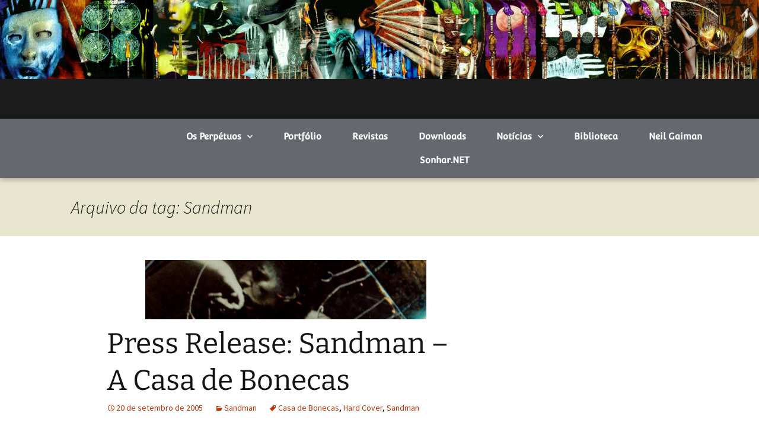

--- FILE ---
content_type: text/html; charset=UTF-8
request_url: https://www.sonhar.net/noticias/tag/sandman/
body_size: 95549
content:
<!DOCTYPE html>
<html lang="pt-BR">
<head>
	<meta charset="UTF-8">
	<meta name="viewport" content="width=device-width, initial-scale=1.0, viewport-fit=cover" />			<title>
			Sandman &#8211; Sonhar.NET		</title>
		<meta name='robots' content='max-image-preview:large' />
<link rel="alternate" type="application/rss+xml" title="Feed para Sonhar.NET &raquo;" href="https://www.sonhar.net/feed/" />
<link rel="alternate" type="application/rss+xml" title="Feed de tag para Sonhar.NET &raquo; Sandman" href="https://www.sonhar.net/noticias/tag/sandman/feed/" />
<style id='wp-img-auto-sizes-contain-inline-css'>
img:is([sizes=auto i],[sizes^="auto," i]){contain-intrinsic-size:3000px 1500px}
/*# sourceURL=wp-img-auto-sizes-contain-inline-css */
</style>
<link rel='stylesheet' id='hfe-widgets-style-css' href='https://www.sonhar.net/wp/wp-content/plugins/header-footer-elementor/inc/widgets-css/frontend.css?ver=2.8.0' media='all' />
<style id='wp-emoji-styles-inline-css'>

	img.wp-smiley, img.emoji {
		display: inline !important;
		border: none !important;
		box-shadow: none !important;
		height: 1em !important;
		width: 1em !important;
		margin: 0 0.07em !important;
		vertical-align: -0.1em !important;
		background: none !important;
		padding: 0 !important;
	}
/*# sourceURL=wp-emoji-styles-inline-css */
</style>
<link rel='stylesheet' id='wp-block-library-css' href='https://www.sonhar.net/wp/wp-includes/css/dist/block-library/style.min.css?ver=49c23adb9733efdfcab84ea6708463ec' media='all' />
<style id='wp-block-library-theme-inline-css'>
.wp-block-audio :where(figcaption){color:#555;font-size:13px;text-align:center}.is-dark-theme .wp-block-audio :where(figcaption){color:#ffffffa6}.wp-block-audio{margin:0 0 1em}.wp-block-code{border:1px solid #ccc;border-radius:4px;font-family:Menlo,Consolas,monaco,monospace;padding:.8em 1em}.wp-block-embed :where(figcaption){color:#555;font-size:13px;text-align:center}.is-dark-theme .wp-block-embed :where(figcaption){color:#ffffffa6}.wp-block-embed{margin:0 0 1em}.blocks-gallery-caption{color:#555;font-size:13px;text-align:center}.is-dark-theme .blocks-gallery-caption{color:#ffffffa6}:root :where(.wp-block-image figcaption){color:#555;font-size:13px;text-align:center}.is-dark-theme :root :where(.wp-block-image figcaption){color:#ffffffa6}.wp-block-image{margin:0 0 1em}.wp-block-pullquote{border-bottom:4px solid;border-top:4px solid;color:currentColor;margin-bottom:1.75em}.wp-block-pullquote :where(cite),.wp-block-pullquote :where(footer),.wp-block-pullquote__citation{color:currentColor;font-size:.8125em;font-style:normal;text-transform:uppercase}.wp-block-quote{border-left:.25em solid;margin:0 0 1.75em;padding-left:1em}.wp-block-quote cite,.wp-block-quote footer{color:currentColor;font-size:.8125em;font-style:normal;position:relative}.wp-block-quote:where(.has-text-align-right){border-left:none;border-right:.25em solid;padding-left:0;padding-right:1em}.wp-block-quote:where(.has-text-align-center){border:none;padding-left:0}.wp-block-quote.is-large,.wp-block-quote.is-style-large,.wp-block-quote:where(.is-style-plain){border:none}.wp-block-search .wp-block-search__label{font-weight:700}.wp-block-search__button{border:1px solid #ccc;padding:.375em .625em}:where(.wp-block-group.has-background){padding:1.25em 2.375em}.wp-block-separator.has-css-opacity{opacity:.4}.wp-block-separator{border:none;border-bottom:2px solid;margin-left:auto;margin-right:auto}.wp-block-separator.has-alpha-channel-opacity{opacity:1}.wp-block-separator:not(.is-style-wide):not(.is-style-dots){width:100px}.wp-block-separator.has-background:not(.is-style-dots){border-bottom:none;height:1px}.wp-block-separator.has-background:not(.is-style-wide):not(.is-style-dots){height:2px}.wp-block-table{margin:0 0 1em}.wp-block-table td,.wp-block-table th{word-break:normal}.wp-block-table :where(figcaption){color:#555;font-size:13px;text-align:center}.is-dark-theme .wp-block-table :where(figcaption){color:#ffffffa6}.wp-block-video :where(figcaption){color:#555;font-size:13px;text-align:center}.is-dark-theme .wp-block-video :where(figcaption){color:#ffffffa6}.wp-block-video{margin:0 0 1em}:root :where(.wp-block-template-part.has-background){margin-bottom:0;margin-top:0;padding:1.25em 2.375em}
/*# sourceURL=/wp-includes/css/dist/block-library/theme.min.css */
</style>
<style id='classic-theme-styles-inline-css'>
/*! This file is auto-generated */
.wp-block-button__link{color:#fff;background-color:#32373c;border-radius:9999px;box-shadow:none;text-decoration:none;padding:calc(.667em + 2px) calc(1.333em + 2px);font-size:1.125em}.wp-block-file__button{background:#32373c;color:#fff;text-decoration:none}
/*# sourceURL=/wp-includes/css/classic-themes.min.css */
</style>
<style id='global-styles-inline-css'>
:root{--wp--preset--aspect-ratio--square: 1;--wp--preset--aspect-ratio--4-3: 4/3;--wp--preset--aspect-ratio--3-4: 3/4;--wp--preset--aspect-ratio--3-2: 3/2;--wp--preset--aspect-ratio--2-3: 2/3;--wp--preset--aspect-ratio--16-9: 16/9;--wp--preset--aspect-ratio--9-16: 9/16;--wp--preset--color--black: #000000;--wp--preset--color--cyan-bluish-gray: #abb8c3;--wp--preset--color--white: #fff;--wp--preset--color--pale-pink: #f78da7;--wp--preset--color--vivid-red: #cf2e2e;--wp--preset--color--luminous-vivid-orange: #ff6900;--wp--preset--color--luminous-vivid-amber: #fcb900;--wp--preset--color--light-green-cyan: #7bdcb5;--wp--preset--color--vivid-green-cyan: #00d084;--wp--preset--color--pale-cyan-blue: #8ed1fc;--wp--preset--color--vivid-cyan-blue: #0693e3;--wp--preset--color--vivid-purple: #9b51e0;--wp--preset--color--dark-gray: #141412;--wp--preset--color--red: #bc360a;--wp--preset--color--medium-orange: #db572f;--wp--preset--color--light-orange: #ea9629;--wp--preset--color--yellow: #fbca3c;--wp--preset--color--dark-brown: #220e10;--wp--preset--color--medium-brown: #722d19;--wp--preset--color--light-brown: #eadaa6;--wp--preset--color--beige: #e8e5ce;--wp--preset--color--off-white: #f7f5e7;--wp--preset--gradient--vivid-cyan-blue-to-vivid-purple: linear-gradient(135deg,rgb(6,147,227) 0%,rgb(155,81,224) 100%);--wp--preset--gradient--light-green-cyan-to-vivid-green-cyan: linear-gradient(135deg,rgb(122,220,180) 0%,rgb(0,208,130) 100%);--wp--preset--gradient--luminous-vivid-amber-to-luminous-vivid-orange: linear-gradient(135deg,rgb(252,185,0) 0%,rgb(255,105,0) 100%);--wp--preset--gradient--luminous-vivid-orange-to-vivid-red: linear-gradient(135deg,rgb(255,105,0) 0%,rgb(207,46,46) 100%);--wp--preset--gradient--very-light-gray-to-cyan-bluish-gray: linear-gradient(135deg,rgb(238,238,238) 0%,rgb(169,184,195) 100%);--wp--preset--gradient--cool-to-warm-spectrum: linear-gradient(135deg,rgb(74,234,220) 0%,rgb(151,120,209) 20%,rgb(207,42,186) 40%,rgb(238,44,130) 60%,rgb(251,105,98) 80%,rgb(254,248,76) 100%);--wp--preset--gradient--blush-light-purple: linear-gradient(135deg,rgb(255,206,236) 0%,rgb(152,150,240) 100%);--wp--preset--gradient--blush-bordeaux: linear-gradient(135deg,rgb(254,205,165) 0%,rgb(254,45,45) 50%,rgb(107,0,62) 100%);--wp--preset--gradient--luminous-dusk: linear-gradient(135deg,rgb(255,203,112) 0%,rgb(199,81,192) 50%,rgb(65,88,208) 100%);--wp--preset--gradient--pale-ocean: linear-gradient(135deg,rgb(255,245,203) 0%,rgb(182,227,212) 50%,rgb(51,167,181) 100%);--wp--preset--gradient--electric-grass: linear-gradient(135deg,rgb(202,248,128) 0%,rgb(113,206,126) 100%);--wp--preset--gradient--midnight: linear-gradient(135deg,rgb(2,3,129) 0%,rgb(40,116,252) 100%);--wp--preset--gradient--autumn-brown: linear-gradient(135deg, rgba(226,45,15,1) 0%, rgba(158,25,13,1) 100%);--wp--preset--gradient--sunset-yellow: linear-gradient(135deg, rgba(233,139,41,1) 0%, rgba(238,179,95,1) 100%);--wp--preset--gradient--light-sky: linear-gradient(135deg,rgba(228,228,228,1.0) 0%,rgba(208,225,252,1.0) 100%);--wp--preset--gradient--dark-sky: linear-gradient(135deg,rgba(0,0,0,1.0) 0%,rgba(56,61,69,1.0) 100%);--wp--preset--font-size--small: 13px;--wp--preset--font-size--medium: 20px;--wp--preset--font-size--large: 36px;--wp--preset--font-size--x-large: 42px;--wp--preset--spacing--20: 0.44rem;--wp--preset--spacing--30: 0.67rem;--wp--preset--spacing--40: 1rem;--wp--preset--spacing--50: 1.5rem;--wp--preset--spacing--60: 2.25rem;--wp--preset--spacing--70: 3.38rem;--wp--preset--spacing--80: 5.06rem;--wp--preset--shadow--natural: 6px 6px 9px rgba(0, 0, 0, 0.2);--wp--preset--shadow--deep: 12px 12px 50px rgba(0, 0, 0, 0.4);--wp--preset--shadow--sharp: 6px 6px 0px rgba(0, 0, 0, 0.2);--wp--preset--shadow--outlined: 6px 6px 0px -3px rgb(255, 255, 255), 6px 6px rgb(0, 0, 0);--wp--preset--shadow--crisp: 6px 6px 0px rgb(0, 0, 0);}:where(.is-layout-flex){gap: 0.5em;}:where(.is-layout-grid){gap: 0.5em;}body .is-layout-flex{display: flex;}.is-layout-flex{flex-wrap: wrap;align-items: center;}.is-layout-flex > :is(*, div){margin: 0;}body .is-layout-grid{display: grid;}.is-layout-grid > :is(*, div){margin: 0;}:where(.wp-block-columns.is-layout-flex){gap: 2em;}:where(.wp-block-columns.is-layout-grid){gap: 2em;}:where(.wp-block-post-template.is-layout-flex){gap: 1.25em;}:where(.wp-block-post-template.is-layout-grid){gap: 1.25em;}.has-black-color{color: var(--wp--preset--color--black) !important;}.has-cyan-bluish-gray-color{color: var(--wp--preset--color--cyan-bluish-gray) !important;}.has-white-color{color: var(--wp--preset--color--white) !important;}.has-pale-pink-color{color: var(--wp--preset--color--pale-pink) !important;}.has-vivid-red-color{color: var(--wp--preset--color--vivid-red) !important;}.has-luminous-vivid-orange-color{color: var(--wp--preset--color--luminous-vivid-orange) !important;}.has-luminous-vivid-amber-color{color: var(--wp--preset--color--luminous-vivid-amber) !important;}.has-light-green-cyan-color{color: var(--wp--preset--color--light-green-cyan) !important;}.has-vivid-green-cyan-color{color: var(--wp--preset--color--vivid-green-cyan) !important;}.has-pale-cyan-blue-color{color: var(--wp--preset--color--pale-cyan-blue) !important;}.has-vivid-cyan-blue-color{color: var(--wp--preset--color--vivid-cyan-blue) !important;}.has-vivid-purple-color{color: var(--wp--preset--color--vivid-purple) !important;}.has-black-background-color{background-color: var(--wp--preset--color--black) !important;}.has-cyan-bluish-gray-background-color{background-color: var(--wp--preset--color--cyan-bluish-gray) !important;}.has-white-background-color{background-color: var(--wp--preset--color--white) !important;}.has-pale-pink-background-color{background-color: var(--wp--preset--color--pale-pink) !important;}.has-vivid-red-background-color{background-color: var(--wp--preset--color--vivid-red) !important;}.has-luminous-vivid-orange-background-color{background-color: var(--wp--preset--color--luminous-vivid-orange) !important;}.has-luminous-vivid-amber-background-color{background-color: var(--wp--preset--color--luminous-vivid-amber) !important;}.has-light-green-cyan-background-color{background-color: var(--wp--preset--color--light-green-cyan) !important;}.has-vivid-green-cyan-background-color{background-color: var(--wp--preset--color--vivid-green-cyan) !important;}.has-pale-cyan-blue-background-color{background-color: var(--wp--preset--color--pale-cyan-blue) !important;}.has-vivid-cyan-blue-background-color{background-color: var(--wp--preset--color--vivid-cyan-blue) !important;}.has-vivid-purple-background-color{background-color: var(--wp--preset--color--vivid-purple) !important;}.has-black-border-color{border-color: var(--wp--preset--color--black) !important;}.has-cyan-bluish-gray-border-color{border-color: var(--wp--preset--color--cyan-bluish-gray) !important;}.has-white-border-color{border-color: var(--wp--preset--color--white) !important;}.has-pale-pink-border-color{border-color: var(--wp--preset--color--pale-pink) !important;}.has-vivid-red-border-color{border-color: var(--wp--preset--color--vivid-red) !important;}.has-luminous-vivid-orange-border-color{border-color: var(--wp--preset--color--luminous-vivid-orange) !important;}.has-luminous-vivid-amber-border-color{border-color: var(--wp--preset--color--luminous-vivid-amber) !important;}.has-light-green-cyan-border-color{border-color: var(--wp--preset--color--light-green-cyan) !important;}.has-vivid-green-cyan-border-color{border-color: var(--wp--preset--color--vivid-green-cyan) !important;}.has-pale-cyan-blue-border-color{border-color: var(--wp--preset--color--pale-cyan-blue) !important;}.has-vivid-cyan-blue-border-color{border-color: var(--wp--preset--color--vivid-cyan-blue) !important;}.has-vivid-purple-border-color{border-color: var(--wp--preset--color--vivid-purple) !important;}.has-vivid-cyan-blue-to-vivid-purple-gradient-background{background: var(--wp--preset--gradient--vivid-cyan-blue-to-vivid-purple) !important;}.has-light-green-cyan-to-vivid-green-cyan-gradient-background{background: var(--wp--preset--gradient--light-green-cyan-to-vivid-green-cyan) !important;}.has-luminous-vivid-amber-to-luminous-vivid-orange-gradient-background{background: var(--wp--preset--gradient--luminous-vivid-amber-to-luminous-vivid-orange) !important;}.has-luminous-vivid-orange-to-vivid-red-gradient-background{background: var(--wp--preset--gradient--luminous-vivid-orange-to-vivid-red) !important;}.has-very-light-gray-to-cyan-bluish-gray-gradient-background{background: var(--wp--preset--gradient--very-light-gray-to-cyan-bluish-gray) !important;}.has-cool-to-warm-spectrum-gradient-background{background: var(--wp--preset--gradient--cool-to-warm-spectrum) !important;}.has-blush-light-purple-gradient-background{background: var(--wp--preset--gradient--blush-light-purple) !important;}.has-blush-bordeaux-gradient-background{background: var(--wp--preset--gradient--blush-bordeaux) !important;}.has-luminous-dusk-gradient-background{background: var(--wp--preset--gradient--luminous-dusk) !important;}.has-pale-ocean-gradient-background{background: var(--wp--preset--gradient--pale-ocean) !important;}.has-electric-grass-gradient-background{background: var(--wp--preset--gradient--electric-grass) !important;}.has-midnight-gradient-background{background: var(--wp--preset--gradient--midnight) !important;}.has-small-font-size{font-size: var(--wp--preset--font-size--small) !important;}.has-medium-font-size{font-size: var(--wp--preset--font-size--medium) !important;}.has-large-font-size{font-size: var(--wp--preset--font-size--large) !important;}.has-x-large-font-size{font-size: var(--wp--preset--font-size--x-large) !important;}
:where(.wp-block-post-template.is-layout-flex){gap: 1.25em;}:where(.wp-block-post-template.is-layout-grid){gap: 1.25em;}
:where(.wp-block-term-template.is-layout-flex){gap: 1.25em;}:where(.wp-block-term-template.is-layout-grid){gap: 1.25em;}
:where(.wp-block-columns.is-layout-flex){gap: 2em;}:where(.wp-block-columns.is-layout-grid){gap: 2em;}
:root :where(.wp-block-pullquote){font-size: 1.5em;line-height: 1.6;}
/*# sourceURL=global-styles-inline-css */
</style>
<link rel='stylesheet' id='hfe-style-css' href='https://www.sonhar.net/wp/wp-content/plugins/header-footer-elementor/assets/css/header-footer-elementor.css?ver=2.8.0' media='all' />
<link rel='stylesheet' id='elementor-icons-css' href='https://www.sonhar.net/wp/wp-content/plugins/elementor/assets/lib/eicons/css/elementor-icons.min.css?ver=5.45.0' media='all' />
<link rel='stylesheet' id='elementor-frontend-css' href='https://www.sonhar.net/wp/wp-content/plugins/elementor/assets/css/frontend.min.css?ver=3.34.0' media='all' />
<link rel='stylesheet' id='elementor-post-654-css' href='https://www.sonhar.net/wp/wp-content/uploads/elementor/css/post-654.css?ver=1765323894' media='all' />
<link rel='stylesheet' id='elementor-post-703-css' href='https://www.sonhar.net/wp/wp-content/uploads/elementor/css/post-703.css?ver=1765323895' media='all' />
<link rel='stylesheet' id='twentythirteen-fonts-css' href='https://www.sonhar.net/wp/wp-content/themes/twentythirteen/fonts/source-sans-pro-plus-bitter.css?ver=20230328' media='all' />
<link rel='stylesheet' id='genericons-css' href='https://www.sonhar.net/wp/wp-content/themes/twentythirteen/genericons/genericons.css?ver=20251101' media='all' />
<link rel='stylesheet' id='twentythirteen-style-css' href='https://www.sonhar.net/wp/wp-content/themes/twentythirteen/style.css?ver=20251202' media='all' />
<link rel='stylesheet' id='twentythirteen-block-style-css' href='https://www.sonhar.net/wp/wp-content/themes/twentythirteen/css/blocks.css?ver=20240520' media='all' />
<link rel='stylesheet' id='widget-nav-menu-css' href='https://www.sonhar.net/wp/wp-content/plugins/elementor-pro/assets/css/widget-nav-menu.min.css?ver=3.33.2' media='all' />
<link rel='stylesheet' id='e-sticky-css' href='https://www.sonhar.net/wp/wp-content/plugins/elementor-pro/assets/css/modules/sticky.min.css?ver=3.33.2' media='all' />
<link rel='stylesheet' id='e-motion-fx-css' href='https://www.sonhar.net/wp/wp-content/plugins/elementor-pro/assets/css/modules/motion-fx.min.css?ver=3.33.2' media='all' />
<link rel='stylesheet' id='widget-heading-css' href='https://www.sonhar.net/wp/wp-content/plugins/elementor/assets/css/widget-heading.min.css?ver=3.34.0' media='all' />
<link rel='stylesheet' id='widget-icon-list-css' href='https://www.sonhar.net/wp/wp-content/plugins/elementor/assets/css/widget-icon-list.min.css?ver=3.34.0' media='all' />
<link rel='stylesheet' id='widget-social-icons-css' href='https://www.sonhar.net/wp/wp-content/plugins/elementor/assets/css/widget-social-icons.min.css?ver=3.34.0' media='all' />
<link rel='stylesheet' id='e-apple-webkit-css' href='https://www.sonhar.net/wp/wp-content/plugins/elementor/assets/css/conditionals/apple-webkit.min.css?ver=3.34.0' media='all' />
<link rel='stylesheet' id='elementor-post-656-css' href='https://www.sonhar.net/wp/wp-content/uploads/elementor/css/post-656.css?ver=1765334240' media='all' />
<link rel='stylesheet' id='elementor-post-659-css' href='https://www.sonhar.net/wp/wp-content/uploads/elementor/css/post-659.css?ver=1765323895' media='all' />
<link rel='stylesheet' id='hfe-elementor-icons-css' href='https://www.sonhar.net/wp/wp-content/plugins/elementor/assets/lib/eicons/css/elementor-icons.min.css?ver=5.34.0' media='all' />
<link rel='stylesheet' id='hfe-icons-list-css' href='https://www.sonhar.net/wp/wp-content/plugins/elementor/assets/css/widget-icon-list.min.css?ver=3.24.3' media='all' />
<link rel='stylesheet' id='hfe-social-icons-css' href='https://www.sonhar.net/wp/wp-content/plugins/elementor/assets/css/widget-social-icons.min.css?ver=3.24.0' media='all' />
<link rel='stylesheet' id='hfe-social-share-icons-brands-css' href='https://www.sonhar.net/wp/wp-content/plugins/elementor/assets/lib/font-awesome/css/brands.css?ver=5.15.3' media='all' />
<link rel='stylesheet' id='hfe-social-share-icons-fontawesome-css' href='https://www.sonhar.net/wp/wp-content/plugins/elementor/assets/lib/font-awesome/css/fontawesome.css?ver=5.15.3' media='all' />
<link rel='stylesheet' id='hfe-nav-menu-icons-css' href='https://www.sonhar.net/wp/wp-content/plugins/elementor/assets/lib/font-awesome/css/solid.css?ver=5.15.3' media='all' />
<link rel='stylesheet' id='hfe-widget-blockquote-css' href='https://www.sonhar.net/wp/wp-content/plugins/elementor-pro/assets/css/widget-blockquote.min.css?ver=3.25.0' media='all' />
<link rel='stylesheet' id='hfe-mega-menu-css' href='https://www.sonhar.net/wp/wp-content/plugins/elementor-pro/assets/css/widget-mega-menu.min.css?ver=3.26.2' media='all' />
<link rel='stylesheet' id='hfe-nav-menu-widget-css' href='https://www.sonhar.net/wp/wp-content/plugins/elementor-pro/assets/css/widget-nav-menu.min.css?ver=3.26.0' media='all' />
<link rel='stylesheet' id='elementor-gf-local-roboto-css' href='https://www.sonhar.net/wp/wp-content/uploads/elementor/google-fonts/css/roboto.css?ver=1742290193' media='all' />
<link rel='stylesheet' id='elementor-gf-local-robotoslab-css' href='https://www.sonhar.net/wp/wp-content/uploads/elementor/google-fonts/css/robotoslab.css?ver=1742290201' media='all' />
<link rel='stylesheet' id='elementor-gf-local-convergence-css' href='https://www.sonhar.net/wp/wp-content/uploads/elementor/google-fonts/css/convergence.css?ver=1742290201' media='all' />
<link rel='stylesheet' id='elementor-icons-shared-0-css' href='https://www.sonhar.net/wp/wp-content/plugins/elementor/assets/lib/font-awesome/css/fontawesome.min.css?ver=5.15.3' media='all' />
<link rel='stylesheet' id='elementor-icons-fa-solid-css' href='https://www.sonhar.net/wp/wp-content/plugins/elementor/assets/lib/font-awesome/css/solid.min.css?ver=5.15.3' media='all' />
<link rel='stylesheet' id='elementor-icons-fa-brands-css' href='https://www.sonhar.net/wp/wp-content/plugins/elementor/assets/lib/font-awesome/css/brands.min.css?ver=5.15.3' media='all' />
<script src="https://www.sonhar.net/wp/wp-includes/js/jquery/jquery.min.js?ver=3.7.1" id="jquery-core-js"></script>
<script src="https://www.sonhar.net/wp/wp-includes/js/jquery/jquery-migrate.min.js?ver=3.4.1" id="jquery-migrate-js"></script>
<script id="jquery-js-after">
!function($){"use strict";$(document).ready(function(){$(this).scrollTop()>100&&$(".hfe-scroll-to-top-wrap").removeClass("hfe-scroll-to-top-hide"),$(window).scroll(function(){$(this).scrollTop()<100?$(".hfe-scroll-to-top-wrap").fadeOut(300):$(".hfe-scroll-to-top-wrap").fadeIn(300)}),$(".hfe-scroll-to-top-wrap").on("click",function(){$("html, body").animate({scrollTop:0},300);return!1})})}(jQuery);
!function($){'use strict';$(document).ready(function(){var bar=$('.hfe-reading-progress-bar');if(!bar.length)return;$(window).on('scroll',function(){var s=$(window).scrollTop(),d=$(document).height()-$(window).height(),p=d? s/d*100:0;bar.css('width',p+'%')});});}(jQuery);
//# sourceURL=jquery-js-after
</script>
<script src="https://www.sonhar.net/wp/wp-content/themes/twentythirteen/js/functions.js?ver=20250727" id="twentythirteen-script-js" defer data-wp-strategy="defer"></script>
<link rel="https://api.w.org/" href="https://www.sonhar.net/wp-json/" /><link rel="alternate" title="JSON" type="application/json" href="https://www.sonhar.net/wp-json/wp/v2/tags/92" /><link rel="EditURI" type="application/rsd+xml" title="RSD" href="https://www.sonhar.net/wp/xmlrpc.php?rsd" />
<meta name="generator" content="Elementor 3.34.0; features: additional_custom_breakpoints; settings: css_print_method-external, google_font-enabled, font_display-auto">
			<style>
				.e-con.e-parent:nth-of-type(n+4):not(.e-lazyloaded):not(.e-no-lazyload),
				.e-con.e-parent:nth-of-type(n+4):not(.e-lazyloaded):not(.e-no-lazyload) * {
					background-image: none !important;
				}
				@media screen and (max-height: 1024px) {
					.e-con.e-parent:nth-of-type(n+3):not(.e-lazyloaded):not(.e-no-lazyload),
					.e-con.e-parent:nth-of-type(n+3):not(.e-lazyloaded):not(.e-no-lazyload) * {
						background-image: none !important;
					}
				}
				@media screen and (max-height: 640px) {
					.e-con.e-parent:nth-of-type(n+2):not(.e-lazyloaded):not(.e-no-lazyload),
					.e-con.e-parent:nth-of-type(n+2):not(.e-lazyloaded):not(.e-no-lazyload) * {
						background-image: none !important;
					}
				}
			</style>
				<style type="text/css" id="twentythirteen-header-css">
		.site-header {
		background: url(https://www.sonhar.net/wp/wp-content/uploads/logo.jpg) no-repeat scroll top;
		background-size: 1600px auto;
	}
	@media (max-width: 767px) {
		.site-header {
			background-size: 768px auto;
		}
	}
	@media (max-width: 359px) {
		.site-header {
			background-size: 360px auto;
		}
	}
			.site-title,
	.site-description {
		position: absolute;
		clip-path: inset(50%);
	}
			</style>
	</head>
<body data-rsssl=1 class="archive tag tag-sandman tag-92 wp-embed-responsive wp-theme-twentythirteen eio-default ehf-template-twentythirteen ehf-stylesheet-twentythirteen single-author sidebar elementor-default elementor-kit-654">
		<header data-elementor-type="header" data-elementor-id="656" class="elementor elementor-656 elementor-location-header" data-elementor-post-type="elementor_library">
					<header class="elementor-section elementor-top-section elementor-element elementor-element-5e574996 elementor-section-height-min-height elementor-section-full_width elementor-section-height-default elementor-section-items-middle" data-id="5e574996" data-element_type="section" data-settings="{&quot;background_background&quot;:&quot;classic&quot;}">
						<div class="elementor-container elementor-column-gap-default">
					<div class="elementor-column elementor-col-100 elementor-top-column elementor-element elementor-element-c4d1501" data-id="c4d1501" data-element_type="column">
			<div class="elementor-widget-wrap elementor-element-populated">
						<section class="elementor-section elementor-inner-section elementor-element elementor-element-0d94895 elementor-section-full_width elementor-section-height-default elementor-section-height-default" data-id="0d94895" data-element_type="section">
						<div class="elementor-container elementor-column-gap-default">
					<div class="elementor-column elementor-col-50 elementor-inner-column elementor-element elementor-element-5319bcd" data-id="5319bcd" data-element_type="column">
			<div class="elementor-widget-wrap">
							</div>
		</div>
				<div class="elementor-column elementor-col-50 elementor-inner-column elementor-element elementor-element-30159df" data-id="30159df" data-element_type="column">
			<div class="elementor-widget-wrap">
							</div>
		</div>
					</div>
		</section>
					</div>
		</div>
					</div>
		</header>
				<nav class="elementor-section elementor-top-section elementor-element elementor-element-4b2cca83 elementor-section-content-middle elementor-reverse-mobile elementor-section-full_width elementor-section-height-default elementor-section-height-default" data-id="4b2cca83" data-element_type="section" data-settings="{&quot;background_background&quot;:&quot;classic&quot;,&quot;sticky&quot;:&quot;top&quot;,&quot;motion_fx_motion_fx_scrolling&quot;:&quot;yes&quot;,&quot;motion_fx_opacity_effect&quot;:&quot;yes&quot;,&quot;motion_fx_opacity_level&quot;:{&quot;unit&quot;:&quot;px&quot;,&quot;size&quot;:1,&quot;sizes&quot;:[]},&quot;motion_fx_opacity_range&quot;:{&quot;unit&quot;:&quot;%&quot;,&quot;size&quot;:&quot;&quot;,&quot;sizes&quot;:{&quot;start&quot;:21,&quot;end&quot;:80}},&quot;motion_fx_range&quot;:&quot;page&quot;,&quot;motion_fx_opacity_direction&quot;:&quot;out-in&quot;,&quot;motion_fx_devices&quot;:[&quot;desktop&quot;,&quot;tablet&quot;,&quot;mobile&quot;],&quot;sticky_on&quot;:[&quot;desktop&quot;,&quot;tablet&quot;,&quot;mobile&quot;],&quot;sticky_offset&quot;:0,&quot;sticky_effects_offset&quot;:0,&quot;sticky_anchor_link_offset&quot;:0}">
						<div class="elementor-container elementor-column-gap-no">
					<div class="elementor-column elementor-col-100 elementor-top-column elementor-element elementor-element-4d2025eb" data-id="4d2025eb" data-element_type="column">
			<div class="elementor-widget-wrap elementor-element-populated">
						<section class="elementor-section elementor-inner-section elementor-element elementor-element-da36720 elementor-section-full_width elementor-section-height-default elementor-section-height-default" data-id="da36720" data-element_type="section">
						<div class="elementor-container elementor-column-gap-default">
					<div class="elementor-column elementor-col-50 elementor-inner-column elementor-element elementor-element-86c61c0" data-id="86c61c0" data-element_type="column">
			<div class="elementor-widget-wrap">
							</div>
		</div>
				<div class="elementor-column elementor-col-50 elementor-inner-column elementor-element elementor-element-59daf28" data-id="59daf28" data-element_type="column">
			<div class="elementor-widget-wrap elementor-element-populated">
						<div class="elementor-element elementor-element-712d83ef elementor-nav-menu__align-justify elementor-nav-menu--dropdown-mobile elementor-nav-menu--stretch elementor-nav-menu__text-align-center elementor-nav-menu--toggle elementor-nav-menu--burger elementor-widget elementor-widget-nav-menu" data-id="712d83ef" data-element_type="widget" data-settings="{&quot;full_width&quot;:&quot;stretch&quot;,&quot;submenu_icon&quot;:{&quot;value&quot;:&quot;&lt;i class=\&quot;fas fa-chevron-down\&quot; aria-hidden=\&quot;true\&quot;&gt;&lt;\/i&gt;&quot;,&quot;library&quot;:&quot;fa-solid&quot;},&quot;layout&quot;:&quot;horizontal&quot;,&quot;toggle&quot;:&quot;burger&quot;}" data-widget_type="nav-menu.default">
				<div class="elementor-widget-container">
								<nav aria-label="Menu" class="elementor-nav-menu--main elementor-nav-menu__container elementor-nav-menu--layout-horizontal e--pointer-background e--animation-sweep-down">
				<ul id="menu-1-712d83ef" class="elementor-nav-menu"><li class="menu-item menu-item-type-post_type menu-item-object-page menu-item-has-children menu-item-258"><a href="https://www.sonhar.net/os-perpetuos/" class="elementor-item">Os Perpétuos</a>
<ul class="sub-menu elementor-nav-menu--dropdown">
	<li class="menu-item menu-item-type-post_type menu-item-object-page menu-item-259"><a href="https://www.sonhar.net/os-perpetuos/sonho-dos-perpetuos/" class="elementor-sub-item">Sonho dos Perpétuos</a></li>
	<li class="menu-item menu-item-type-post_type menu-item-object-page menu-item-267"><a href="https://www.sonhar.net/os-perpetuos/morte-dos-perpetuos/" class="elementor-sub-item">Morte dos Perpétuos</a></li>
	<li class="menu-item menu-item-type-post_type menu-item-object-page menu-item-279"><a href="https://www.sonhar.net/os-perpetuos/destino-dos-perpetuos/" class="elementor-sub-item">Destino dos Perpétuos</a></li>
	<li class="menu-item menu-item-type-post_type menu-item-object-page menu-item-301"><a href="https://www.sonhar.net/os-perpetuos/destruicao-dos-perpetuos/" class="elementor-sub-item">Destruição dos Perpétuos</a></li>
	<li class="menu-item menu-item-type-post_type menu-item-object-page menu-item-300"><a href="https://www.sonhar.net/os-perpetuos/desejo-dos-perpetuos/" class="elementor-sub-item">Desejo dos Perpétuos</a></li>
	<li class="menu-item menu-item-type-post_type menu-item-object-page menu-item-299"><a href="https://www.sonhar.net/os-perpetuos/desespero-dos-perpetuos/" class="elementor-sub-item">Desespero dos Perpétuos</a></li>
	<li class="menu-item menu-item-type-post_type menu-item-object-page menu-item-298"><a href="https://www.sonhar.net/os-perpetuos/delirio-dos-perpetuos/" class="elementor-sub-item">Delírio dos Perpétuos</a></li>
</ul>
</li>
<li class="menu-item menu-item-type-custom menu-item-object-custom menu-item-175"><a href="#" class="elementor-item elementor-item-anchor">Portfólio</a></li>
<li class="menu-item menu-item-type-custom menu-item-object-custom menu-item-176"><a href="#" class="elementor-item elementor-item-anchor">Revistas</a></li>
<li class="menu-item menu-item-type-custom menu-item-object-custom menu-item-177"><a href="#" class="elementor-item elementor-item-anchor">Downloads</a></li>
<li class="menu-item menu-item-type-custom menu-item-object-custom menu-item-has-children menu-item-178"><a href="#" class="elementor-item elementor-item-anchor">Notícias</a>
<ul class="sub-menu elementor-nav-menu--dropdown">
	<li class="menu-item menu-item-type-taxonomy menu-item-object-category menu-item-464"><a href="https://www.sonhar.net/noticias/category/sandman/" class="elementor-sub-item">Sandman</a></li>
	<li class="menu-item menu-item-type-taxonomy menu-item-object-category menu-item-461"><a href="https://www.sonhar.net/noticias/category/portfolio/" class="elementor-sub-item">Portfólio</a></li>
	<li class="menu-item menu-item-type-taxonomy menu-item-object-category menu-item-459"><a href="https://www.sonhar.net/noticias/category/eventos/" class="elementor-sub-item">Eventos</a></li>
	<li class="menu-item menu-item-type-taxonomy menu-item-object-category menu-item-463"><a href="https://www.sonhar.net/noticias/category/quadrinhos/" class="elementor-sub-item">Quadrinhos</a></li>
	<li class="menu-item menu-item-type-taxonomy menu-item-object-category menu-item-454"><a href="https://www.sonhar.net/noticias/category/cinema/" class="elementor-sub-item">Cinema</a></li>
	<li class="menu-item menu-item-type-taxonomy menu-item-object-category menu-item-456"><a href="https://www.sonhar.net/noticias/category/downloads/" class="elementor-sub-item">Downloads</a></li>
	<li class="menu-item menu-item-type-taxonomy menu-item-object-category menu-item-458"><a href="https://www.sonhar.net/noticias/category/enquetes/" class="elementor-sub-item">Enquetes</a></li>
	<li class="menu-item menu-item-type-taxonomy menu-item-object-category menu-item-457"><a href="https://www.sonhar.net/noticias/category/enciclopedia/" class="elementor-sub-item">Enciclopédia</a></li>
	<li class="menu-item menu-item-type-taxonomy menu-item-object-category menu-item-460"><a href="https://www.sonhar.net/noticias/category/neil-gaiman/" class="elementor-sub-item">Neil Gaiman</a></li>
	<li class="menu-item menu-item-type-taxonomy menu-item-object-category menu-item-455"><a href="https://www.sonhar.net/noticias/category/comunidade/" class="elementor-sub-item">Comunidade</a></li>
	<li class="menu-item menu-item-type-taxonomy menu-item-object-category menu-item-462"><a href="https://www.sonhar.net/noticias/category/promocao/" class="elementor-sub-item">Promoção</a></li>
	<li class="menu-item menu-item-type-taxonomy menu-item-object-category menu-item-465"><a href="https://www.sonhar.net/noticias/category/sonharnet/" class="elementor-sub-item">Sonhar.NET</a></li>
</ul>
</li>
<li class="menu-item menu-item-type-custom menu-item-object-custom menu-item-179"><a href="#" class="elementor-item elementor-item-anchor">Biblioteca</a></li>
<li class="menu-item menu-item-type-custom menu-item-object-custom menu-item-180"><a href="#" class="elementor-item elementor-item-anchor">Neil Gaiman</a></li>
<li class="menu-item menu-item-type-custom menu-item-object-custom menu-item-181"><a href="#" class="elementor-item elementor-item-anchor">Sonhar.NET</a></li>
</ul>			</nav>
					<div class="elementor-menu-toggle" role="button" tabindex="0" aria-label="Alternar menu" aria-expanded="false">
			<i aria-hidden="true" role="presentation" class="elementor-menu-toggle__icon--open eicon-menu-bar"></i><i aria-hidden="true" role="presentation" class="elementor-menu-toggle__icon--close eicon-close"></i>		</div>
					<nav class="elementor-nav-menu--dropdown elementor-nav-menu__container" aria-hidden="true">
				<ul id="menu-2-712d83ef" class="elementor-nav-menu"><li class="menu-item menu-item-type-post_type menu-item-object-page menu-item-has-children menu-item-258"><a href="https://www.sonhar.net/os-perpetuos/" class="elementor-item" tabindex="-1">Os Perpétuos</a>
<ul class="sub-menu elementor-nav-menu--dropdown">
	<li class="menu-item menu-item-type-post_type menu-item-object-page menu-item-259"><a href="https://www.sonhar.net/os-perpetuos/sonho-dos-perpetuos/" class="elementor-sub-item" tabindex="-1">Sonho dos Perpétuos</a></li>
	<li class="menu-item menu-item-type-post_type menu-item-object-page menu-item-267"><a href="https://www.sonhar.net/os-perpetuos/morte-dos-perpetuos/" class="elementor-sub-item" tabindex="-1">Morte dos Perpétuos</a></li>
	<li class="menu-item menu-item-type-post_type menu-item-object-page menu-item-279"><a href="https://www.sonhar.net/os-perpetuos/destino-dos-perpetuos/" class="elementor-sub-item" tabindex="-1">Destino dos Perpétuos</a></li>
	<li class="menu-item menu-item-type-post_type menu-item-object-page menu-item-301"><a href="https://www.sonhar.net/os-perpetuos/destruicao-dos-perpetuos/" class="elementor-sub-item" tabindex="-1">Destruição dos Perpétuos</a></li>
	<li class="menu-item menu-item-type-post_type menu-item-object-page menu-item-300"><a href="https://www.sonhar.net/os-perpetuos/desejo-dos-perpetuos/" class="elementor-sub-item" tabindex="-1">Desejo dos Perpétuos</a></li>
	<li class="menu-item menu-item-type-post_type menu-item-object-page menu-item-299"><a href="https://www.sonhar.net/os-perpetuos/desespero-dos-perpetuos/" class="elementor-sub-item" tabindex="-1">Desespero dos Perpétuos</a></li>
	<li class="menu-item menu-item-type-post_type menu-item-object-page menu-item-298"><a href="https://www.sonhar.net/os-perpetuos/delirio-dos-perpetuos/" class="elementor-sub-item" tabindex="-1">Delírio dos Perpétuos</a></li>
</ul>
</li>
<li class="menu-item menu-item-type-custom menu-item-object-custom menu-item-175"><a href="#" class="elementor-item elementor-item-anchor" tabindex="-1">Portfólio</a></li>
<li class="menu-item menu-item-type-custom menu-item-object-custom menu-item-176"><a href="#" class="elementor-item elementor-item-anchor" tabindex="-1">Revistas</a></li>
<li class="menu-item menu-item-type-custom menu-item-object-custom menu-item-177"><a href="#" class="elementor-item elementor-item-anchor" tabindex="-1">Downloads</a></li>
<li class="menu-item menu-item-type-custom menu-item-object-custom menu-item-has-children menu-item-178"><a href="#" class="elementor-item elementor-item-anchor" tabindex="-1">Notícias</a>
<ul class="sub-menu elementor-nav-menu--dropdown">
	<li class="menu-item menu-item-type-taxonomy menu-item-object-category menu-item-464"><a href="https://www.sonhar.net/noticias/category/sandman/" class="elementor-sub-item" tabindex="-1">Sandman</a></li>
	<li class="menu-item menu-item-type-taxonomy menu-item-object-category menu-item-461"><a href="https://www.sonhar.net/noticias/category/portfolio/" class="elementor-sub-item" tabindex="-1">Portfólio</a></li>
	<li class="menu-item menu-item-type-taxonomy menu-item-object-category menu-item-459"><a href="https://www.sonhar.net/noticias/category/eventos/" class="elementor-sub-item" tabindex="-1">Eventos</a></li>
	<li class="menu-item menu-item-type-taxonomy menu-item-object-category menu-item-463"><a href="https://www.sonhar.net/noticias/category/quadrinhos/" class="elementor-sub-item" tabindex="-1">Quadrinhos</a></li>
	<li class="menu-item menu-item-type-taxonomy menu-item-object-category menu-item-454"><a href="https://www.sonhar.net/noticias/category/cinema/" class="elementor-sub-item" tabindex="-1">Cinema</a></li>
	<li class="menu-item menu-item-type-taxonomy menu-item-object-category menu-item-456"><a href="https://www.sonhar.net/noticias/category/downloads/" class="elementor-sub-item" tabindex="-1">Downloads</a></li>
	<li class="menu-item menu-item-type-taxonomy menu-item-object-category menu-item-458"><a href="https://www.sonhar.net/noticias/category/enquetes/" class="elementor-sub-item" tabindex="-1">Enquetes</a></li>
	<li class="menu-item menu-item-type-taxonomy menu-item-object-category menu-item-457"><a href="https://www.sonhar.net/noticias/category/enciclopedia/" class="elementor-sub-item" tabindex="-1">Enciclopédia</a></li>
	<li class="menu-item menu-item-type-taxonomy menu-item-object-category menu-item-460"><a href="https://www.sonhar.net/noticias/category/neil-gaiman/" class="elementor-sub-item" tabindex="-1">Neil Gaiman</a></li>
	<li class="menu-item menu-item-type-taxonomy menu-item-object-category menu-item-455"><a href="https://www.sonhar.net/noticias/category/comunidade/" class="elementor-sub-item" tabindex="-1">Comunidade</a></li>
	<li class="menu-item menu-item-type-taxonomy menu-item-object-category menu-item-462"><a href="https://www.sonhar.net/noticias/category/promocao/" class="elementor-sub-item" tabindex="-1">Promoção</a></li>
	<li class="menu-item menu-item-type-taxonomy menu-item-object-category menu-item-465"><a href="https://www.sonhar.net/noticias/category/sonharnet/" class="elementor-sub-item" tabindex="-1">Sonhar.NET</a></li>
</ul>
</li>
<li class="menu-item menu-item-type-custom menu-item-object-custom menu-item-179"><a href="#" class="elementor-item elementor-item-anchor" tabindex="-1">Biblioteca</a></li>
<li class="menu-item menu-item-type-custom menu-item-object-custom menu-item-180"><a href="#" class="elementor-item elementor-item-anchor" tabindex="-1">Neil Gaiman</a></li>
<li class="menu-item menu-item-type-custom menu-item-object-custom menu-item-181"><a href="#" class="elementor-item elementor-item-anchor" tabindex="-1">Sonhar.NET</a></li>
</ul>			</nav>
						</div>
				</div>
					</div>
		</div>
					</div>
		</section>
					</div>
		</div>
					</div>
		</nav>
				</header>
		
	<div id="primary" class="content-area">
		<div id="content" class="site-content" role="main">

					<header class="archive-header">
				<h1 class="archive-title">
				Arquivo da tag: Sandman				</h1>

							</header><!-- .archive-header -->

							
<article id="post-575" class="post-575 post type-post status-publish format-standard has-post-thumbnail hentry category-sandman tag-casa-de-bonecas tag-hard-cover tag-sandman">
	<header class="entry-header">
				<div class="entry-thumbnail">
			<img width="474" height="100" src="https://www.sonhar.net/wp/wp-content/uploads/casabonecas_.jpg" class="attachment-post-thumbnail size-post-thumbnail wp-post-image" alt="" decoding="async" />		</div>
		
				<h1 class="entry-title">
			<a href="https://www.sonhar.net/noticias/press-release-sandman-a-casa-de-bonecas/" rel="bookmark">Press Release: Sandman &#8211; A Casa de Bonecas</a>
		</h1>
		
		<div class="entry-meta">
			<span class="date"><a href="https://www.sonhar.net/noticias/press-release-sandman-a-casa-de-bonecas/" title="Link permanente para Press Release: Sandman &#8211; A Casa de Bonecas" rel="bookmark"><time class="entry-date" datetime="2005-09-20T16:43:50-03:00">20 de setembro de 2005</time></a></span><span class="categories-links"><a href="https://www.sonhar.net/noticias/category/sandman/" rel="category tag">Sandman</a></span><span class="tags-links"><a href="https://www.sonhar.net/noticias/tag/casa-de-bonecas/" rel="tag">Casa de Bonecas</a>, <a href="https://www.sonhar.net/noticias/tag/hard-cover/" rel="tag">Hard Cover</a>, <a href="https://www.sonhar.net/noticias/tag/sandman/" rel="tag">Sandman</a></span><span class="author vcard"><a class="url fn n" href="https://www.sonhar.net/noticias/author/mpaschoal/" title="Ver todos os posts de MPaschoal" rel="author">MPaschoal</a></span>					</div><!-- .entry-meta -->
	</header><!-- .entry-header -->

		<div class="entry-content">
		<p><img decoding="async" class="alignright" style="border: 1px solid black;" alt="" src="https://www.sonhar.net/wp/wp-content/uploads/casabonecas.jpg" /><b>Sandman: A Casa de Bonecas</b><br />
Neil Gaiman</p>
<p>A obra de Sandman mistura mitos modernos, fantasia sombria e lendas. Os dez livros da coleção, quadrimestral, podem ser lidos em seqüência ou como volumes individuais. Ilustrado por um elenco rotativo, o número dois reúne desenhistas como Mike Dringenberg, Malcolm Jones III e Steve Parkhouse.</p>
<p>Sandman é um marco no mundo dos quadrinhos. É admirado no mundo todo e tem fãs como Norman Mailer, ganhador duas vezes do prêmio Pulitzer, e Alan Moore, roteirista e autor de obras-primas como Watchmen, V de Vingança, Miracleman e Monstro do Pântano. Antes de Sandman, nenhuma obra em quadrinhos tinha conseguido aliar tanto sucesso de crítica, de origens tão variadas, a uma performance avassaladora nas bancas. &#8220;O Sandman de Neil Gaiman é brilhante&#8221;, diz Moore.</p>
<p>Neste livro, a jovem e impetuosa Rose Walker faz uma viagem misteriosa. Nela, encontra parentes há muito perdidos, uma convenção de serial killers e, finalmente, descobre sua verdadeira identidade. Ao mesmo tempo, o Mestre dos Sonhos tenta controlar o caos no seu próprio reino e descobre que ele tem relação direta com Rose. Morpheus parte então para desvendar esses mistérios, mas ignora que o espetáculo é controlado pelas mãos de alguém vaidoso e surpreendentemente próximo.</p>
<p><b>O autor</b> Neil Gaiman nasceu em 1960, na cidade de Portchester, Inglaterra. É jornalista especializado em crítica de quadrinhos e autor aclamado em todo o mundo por romances como Stardust (ilustrado por Charles Vess), Deuses Americanos, Sandman &#8211; Livro dos Sonhos (em dois volumes) e Sandman The Dream Hunters &#8211; Os Caçadores dos Sonhos e Sandman: Noites Sem Fim . Entre seus diversos prêmios estão o World Fantasy Award, o Will Eisner Comic Industry Awards, o Harvey Award, o Max Und Moritz Award, o Prix Vienne e no Brasil diversos HQ Mix.</p>
<p><b>Formato: 19&#215;28,2cm, capa dura<br />
Páginas: 240 páginas coloridas mais capas, mais guardas<br />
ISBN: 85-7616-113-3<br />
</b><br />
<b>Fonte:</b> <a href="http://www.conradeditora.com.br/" target="_blank" rel="noopener noreferrer"><b>Conrad Editora</b></a></p>
	</div><!-- .entry-content -->
	
	<footer class="entry-meta">
		
			</footer><!-- .entry-meta -->
</article><!-- #post -->
							
<article id="post-516" class="post-516 post type-post status-publish format-standard has-post-thumbnail hentry category-sandman tag-barron-storey tag-bill-sienkiewicz tag-dave-mckean tag-frank-quitely tag-glenn-fabry tag-miguelanxo-prado tag-milo-manara tag-noites-sem-fim tag-p-craig-russel tag-press-release tag-sandman">
	<header class="entry-header">
				<div class="entry-thumbnail">
			<img width="474" height="100" src="https://www.sonhar.net/wp/wp-content/uploads/noitessemfim_.jpg" class="attachment-post-thumbnail size-post-thumbnail wp-post-image" alt="" decoding="async" />		</div>
		
				<h1 class="entry-title">
			<a href="https://www.sonhar.net/noticias/press-release-noites-sem-fim/" rel="bookmark">Press Release: Noites Sem Fim</a>
		</h1>
		
		<div class="entry-meta">
			<span class="date"><a href="https://www.sonhar.net/noticias/press-release-noites-sem-fim/" title="Link permanente para Press Release: Noites Sem Fim" rel="bookmark"><time class="entry-date" datetime="2003-12-12T23:08:39-03:00">12 de dezembro de 2003</time></a></span><span class="categories-links"><a href="https://www.sonhar.net/noticias/category/sandman/" rel="category tag">Sandman</a></span><span class="tags-links"><a href="https://www.sonhar.net/noticias/tag/barron-storey/" rel="tag">Barron Storey</a>, <a href="https://www.sonhar.net/noticias/tag/bill-sienkiewicz/" rel="tag">Bill Sienkiewicz</a>, <a href="https://www.sonhar.net/noticias/tag/dave-mckean/" rel="tag">Dave McKean</a>, <a href="https://www.sonhar.net/noticias/tag/frank-quitely/" rel="tag">Frank Quitely</a>, <a href="https://www.sonhar.net/noticias/tag/glenn-fabry/" rel="tag">Glenn Fabry</a>, <a href="https://www.sonhar.net/noticias/tag/miguelanxo-prado/" rel="tag">Miguelanxo Prado</a>, <a href="https://www.sonhar.net/noticias/tag/milo-manara/" rel="tag">Milo Manara</a>, <a href="https://www.sonhar.net/noticias/tag/noites-sem-fim/" rel="tag">Noites Sem Fim</a>, <a href="https://www.sonhar.net/noticias/tag/p-craig-russel/" rel="tag">P. Craig Russel</a>, <a href="https://www.sonhar.net/noticias/tag/press-release/" rel="tag">Press Release</a>, <a href="https://www.sonhar.net/noticias/tag/sandman/" rel="tag">Sandman</a></span><span class="author vcard"><a class="url fn n" href="https://www.sonhar.net/noticias/author/mpaschoal/" title="Ver todos os posts de MPaschoal" rel="author">MPaschoal</a></span>					</div><!-- .entry-meta -->
	</header><!-- .entry-header -->

		<div class="entry-content">
		<p><img decoding="async" class="alignright" style="border: 1px solid black;" alt="" src="https://www.sonhar.net/wp/wp-content/uploads/noitessemfim.jpg" /><b>Sandman: Noites Sem Fim</b><br />
Neil Gaiman</p>
<p>Uma obra ímpar está chegando ao Brasil, pela Conrad Editora, menos de dois meses após seu lançamento &#8211; com enorme sucesso &#8211; nos Estados Unidos, onde a tiragem inicial foi de 100 mil exemplares . Trata-se de Sandman: Noites Sem Fim, um luxuoso álbum em quadrinhos que marca o retorno do premiadíssimo roteirista britânico Neil Gaiman ao universo de Sandman, título que ele escreveu de 1988 a 1996. A série Sandman é um título diferenciado no mundo dos quadrinhos e fez um enorme sucesso por causa de seus roteiros rebuscados, baseados em mitologia e literatura clássica, com muita magia e utilizando-se de um universo fantástico. Sandman é uma rica mistura de fantasia, em que ficção contemporânea, drama e magia estão totalmente interligadas.</p>
<p>E essa aguardada obra volta ocorre em grande estilo. O álbum, de 160 páginas, traz sete contos escritos por Gaiman &#8211; um para cada membro dos Perpétuos (uma das formas como a família de Sandman é conhecida; as outras são Eternos ou Sem Fim) -, com desenhos de alguns dos maiores talentos do quadrinho mundial.</p>
<p>Morte é retratada por <b>P. Craig Russel</b>, numa aventura narrada em duas épocas simultaneamente, na encantadora Veneza.</p>
<p>Num tempo inóspito, Desejo faz uma mulher tornar-se irresistível para o mulherengo filho do chefe de sua vila. Mas&#8230; a que preço? Sensualidade, mistério e violência, no traço do papa do quadrinho erótico <b>Milo Manara</b>.</p>
<p>O conto de Sonho é desenhado pelo talentoso espanhol <b>Miguelanxo Prado</b>, e mostra a origem das desavenças de Lorde Morpheus com sua irmã (o) Desejo, com direito a sutis brincadeiras de Gaiman com as origens de dois pilares da DC: o Super-Homem e os Lanternas Verdes.</p>
<p>O ilustrador <b>Barron Storey</b>, contando com o design de <b>Dave McKean</b>(parceiro de Gaiman em vários trabalhos e capista oficial de Sandman), foi o encarregado de dar forma a quinze textos curtos, nos quais a presença de Desespero é quase palpável.</p>
<p>A história de Delirium ficou a cargo do sempre arrojado <b>Bill Sienkiewicz</b>. A trama é uma viagem pela conturbada cabeça da mais jovem dos Perpétuos. O resultado, fazendo jus à personagem, é um delírio gráfico.</p>
<p><b>Glenn Fabry</b>, famoso por seu trabalho na revista Preacher (também da Vertigo), mostra uma escavação na qual ocorre uma importante descoberta arqueológica, que desperta a ganância de gente muito poderosa. Mas Destruição está por perto&#8230;</p>
<p>Finalizando o álbum, <b>Frank Quitely</b>, que brilhou em várias séries, como Authority, New X-Men etc, desenha Destino, o mais misterioso dos sete irmãos, em páginas belíssimas, com textos curtos, porém esclarecedores sobre o enigmático personagem.</p>
<p>No Estados Unidos, Sandman: Noites Sem Fim foi lançado para comemorar os dez anos da Vertigo, o selo de títulos adultos da DC Comics. Para tornar a exultação ainda maior, o álbum alcançou algo quase inusitado para uma história em quadrinhos: ficou na 20ª colocação da relevante lista de best-sellers do New York Times. A obra mereceu elogios dos mais variados veículos de comunicação, por elevar as HQs ao patamar de literatura.</p>
<p>Além de se maravilhar com desenhos de estilos tão belos quanto distintos, os antigos fãs descobrirão pontos obscuros da mitologia de Sandman. Ao mesmo tempo, por trazer somente histórias fechadas, o álbum é uma excelente oportunidade para novos leitores conhecerem o universo onírico criado por Gaiman.</p>
<p>Sete anos depois do término de Sandman (segundo Gaiman, porque toda boa história deve ter começo, meio e fim; e Sandman era uma boa história), este álbum marca o retorno triunfal da mais importante série de quadrinhos adultos das duas últimas décadas. E com a reunião de tantos talentos das histórias em quadrinhos, Sandman: Noites Sem Fim torna-se, literalmente, uma edição de sonhos.</p>
<p>E <strong>Noites Sem Fim</strong> debutou no número 20 da lista dos mais vendidos de um dos jornais mais importantes do mundo, o New York Times.</p>
<p><b>Nº de páginas: 160<br />
Formato: 18 x 27 cm<br />
ISBN: 85-7616-010-2<br />
</b><br />
<b>Fonte:</b> <a href="http://www.conradeditora.com.br/" target="_blank" rel="noopener noreferrer"><b>Conrad Editora</b></a></p>
	</div><!-- .entry-content -->
	
	<footer class="entry-meta">
		
			</footer><!-- .entry-meta -->
</article><!-- #post -->
							
<article id="post-501" class="post-501 post type-post status-publish format-standard has-post-thumbnail hentry category-sandman tag-endless-nights tag-sandman">
	<header class="entry-header">
				<div class="entry-thumbnail">
			<img width="474" height="100" src="https://www.sonhar.net/wp/wp-content/uploads/endlessnights2_.jpg" class="attachment-post-thumbnail size-post-thumbnail wp-post-image" alt="" decoding="async" />		</div>
		
				<h1 class="entry-title">
			<a href="https://www.sonhar.net/noticias/endless-nights-debuta/" rel="bookmark">Endless Nights Debuta!!!</a>
		</h1>
		
		<div class="entry-meta">
			<span class="date"><a href="https://www.sonhar.net/noticias/endless-nights-debuta/" title="Link permanente para Endless Nights Debuta!!!" rel="bookmark"><time class="entry-date" datetime="2003-10-05T12:48:19-03:00">5 de outubro de 2003</time></a></span><span class="categories-links"><a href="https://www.sonhar.net/noticias/category/sandman/" rel="category tag">Sandman</a></span><span class="tags-links"><a href="https://www.sonhar.net/noticias/tag/endless-nights/" rel="tag">Endless Nights</a>, <a href="https://www.sonhar.net/noticias/tag/sandman/" rel="tag">Sandman</a></span><span class="author vcard"><a class="url fn n" href="https://www.sonhar.net/noticias/author/mpaschoal/" title="Ver todos os posts de MPaschoal" rel="author">MPaschoal</a></span>					</div><!-- .entry-meta -->
	</header><!-- .entry-header -->

		<div class="entry-content">
		<p>A edição estreou em <b>20º lugar</b> na lista de <b>best-sellers</b> do <b>New York Times</b>, marcando assim um novo padrão para os quadrinhos americanos.</p>
<p><img decoding="async" class="alignright" style="border: 1px solid black;" alt="" src="https://www.sonhar.net/wp/wp-content/uploads/endlessnights2.jpg" />Esperava-se que a recente graphic novel em capa dura<b>Sandman: Endless Nights</b> fosse vender bem, mas não a esse ponto. Já estão considerando a Graphic Novel como &#8220;um marco histórico&#8221; para os quadrinhos americanos.</p>
<p>A lista do New York Times é considerada o barômetro definitivo e de mais prestígio no mercado literário.</p>
<p>A tiragem inicial de <i>Sandman: Endless Nights</i> foi de 100 mil exemplares.</p>
<p>Antes, poucos quadrinhos entraram nessa lista: os álbuns de Bill Watterson (Calvin), Scott Adams e a quadrinização do filme Alien) por Archie Goodwin e Walt Simonson, em 1979), mas é a primeira vez que isso acontece com material não-humorístico inédito e também a primeira vez que ocorre com algo em capa dura.</p>
<p><i>&#8220;Eu tô falando que graphic novels e TPBs são o futuro dos quadrinhos, vocês não acreditam. É só divulgar que vende bem. Claro que Sandman é uma exceção, mas comprova o que eu digo: para o tão falado &#8216;leitor comum&#8217;, o que importa é qualidade e compreensão da história. O &#8216;leitor comum&#8217; não está interessado em personagens medalhões, ele não se importa se é Batman ou Starman: tem que ser bom. Afinal, Batman, Superman e Homem-Aranha só são medalhões para nós, fãs, mas não para o resto das pessoas (elas vão ver os filmes, mas não lêem seus quadrinhos). Qualidade é o que importa, seguida de perto por uma história facilmente compreensível, sem resquícios cronológicos bizarros.&#8221;</i> — <b>Alexandre Mandarino</b> (jornalista, músico e fã nº 1 dos Invisíveis de Morrison)</p>
	</div><!-- .entry-content -->
	
	<footer class="entry-meta">
		
			</footer><!-- .entry-meta -->
</article><!-- #post -->
							
<article id="post-436" class="post-436 post type-post status-publish format-standard has-post-thumbnail hentry category-sandman category-sem-categoria tag-conrad-editora tag-os-cacadores-de-sonhos tag-press-release tag-sandman tag-yoshitaka-amano">
	<header class="entry-header">
				<div class="entry-thumbnail">
			<img width="474" height="100" src="https://www.sonhar.net/wp/wp-content/uploads/cacadores_.jpg" class="attachment-post-thumbnail size-post-thumbnail wp-post-image" alt="" decoding="async" />		</div>
		
				<h1 class="entry-title">
			<a href="https://www.sonhar.net/noticias/press-release-os-cacadores-de-sonhos/" rel="bookmark">Press Release: Os Caçadores de Sonhos</a>
		</h1>
		
		<div class="entry-meta">
			<span class="date"><a href="https://www.sonhar.net/noticias/press-release-os-cacadores-de-sonhos/" title="Link permanente para Press Release: Os Caçadores de Sonhos" rel="bookmark"><time class="entry-date" datetime="2001-04-05T22:12:19-03:00">5 de abril de 2001</time></a></span><span class="categories-links"><a href="https://www.sonhar.net/noticias/category/sandman/" rel="category tag">Sandman</a>, <a href="https://www.sonhar.net/noticias/category/sem-categoria/" rel="category tag">Sem categoria</a></span><span class="tags-links"><a href="https://www.sonhar.net/noticias/tag/conrad-editora/" rel="tag">Conrad Editora</a>, <a href="https://www.sonhar.net/noticias/tag/os-cacadores-de-sonhos/" rel="tag">Os Caçadores de Sonhos</a>, <a href="https://www.sonhar.net/noticias/tag/press-release/" rel="tag">Press Release</a>, <a href="https://www.sonhar.net/noticias/tag/sandman/" rel="tag">Sandman</a>, <a href="https://www.sonhar.net/noticias/tag/yoshitaka-amano/" rel="tag">Yoshitaka Amano</a></span><span class="author vcard"><a class="url fn n" href="https://www.sonhar.net/noticias/author/mpaschoal/" title="Ver todos os posts de MPaschoal" rel="author">MPaschoal</a></span>					</div><!-- .entry-meta -->
	</header><!-- .entry-header -->

		<div class="entry-content">
		<p><img fetchpriority="high" decoding="async" class="alignright" style="border: 1px solid black;" alt="" src="https://www.sonhar.net/wp/wp-content/uploads/cacadores.jpg" width="200" height="267" /><b>Sandman &#8211; Os Caçadores de Sonhos (The Dream Hunters)</b><br />
Neil Gaiman &amp; Yoshitaka Amano</p>
<p>Sandman The Dream Hunters: Os Caçadores de Sonhos foi lançado para comemorar o décimo aniversário de Sandman nos EUA. É uma fábula apaixonante, adaptada do conto mitológico japonês &#8220;A Raposa, o Monge e o Mikado dos Sonhos&#8221;, extraído do livro Fairy Tales of the Old Japan (Contos de Fada do Japão Antigo) de B. W. Ashton, que possui incríveis semelhanças com Sandman.</p>
<p>O livro narra a bela históia de um monge budista e de uma raposa com poderes místicos que se apaixona por ele. A trama possui um lirismo singular que encanta os leitores.<br />
<b><br />
Vencedor do prêmio Eisner</b></p>
<p>Neil Gaiman</p>
<p>O escritor é uma das principais revelações da literatura inglesa nos últimos anos. Seu trabalho com a revista Sandman, o Mestre dos Sonhos, chamou a atenção de um público mais amplo do que aquele que acompanha quadrinhos. Gaiman recebeu muitos prêmios específicos de literatura, como o prestigiado World Fantasy Award, pela história &#8220;Sonhos de uma Noite de Verão&#8221;, uma adaptação de William Shakespeare ilustrada por Charles Vess. Hoje Gaiman é autor de diversos best sellers e está envolvido em vários projetos para cinema e TV.</p>
<p><b>Yoshitaka Amano</b></p>
<p>Transitando com desenvoltura em vários estilos e veículos, Yoshitaka Amano firmou-se como um dos maiores artistas do Japão. Criou personagens memoráveis (como G-Force e Hutch the HoneyBee) e publicou mais de dezessete livros fantásticos ilustrados (como o clássico cult Vampire Hunter D.). Suas ilustrações inovadoras chegaram aos videogames, na série de jogos interativa Final Fantasy. Os caçadores de sonhos é a estréia de Amano nos quadrinhos norte-americanos.</p>
<p><b>Formato: 17 x 26 cm<br />
Número de páginas: 132 (ilustrado, 4 cores)<br />
ISBN: 85-87193-22-8<br />
</b></p>
<p><b>Fonte:</b> <a href="http://www.conradeditora.com.br/" target="_blank"><b>Conrad Editora</b></a></p>
	</div><!-- .entry-content -->
	
	<footer class="entry-meta">
		
			</footer><!-- .entry-meta -->
</article><!-- #post -->
							
<article id="post-422" class="post-422 post type-post status-publish format-standard has-post-thumbnail hentry category-sandman tag-brian-bolland tag-dave-mckean tag-george-pratt tag-glenn-fabry tag-jon-j-muth tag-kent-williams tag-matt-wagner tag-sandman tag-the-quotable-sandman">
	<header class="entry-header">
				<div class="entry-thumbnail">
			<img width="474" height="100" src="https://www.sonhar.net/wp/wp-content/uploads/quotable_.jpg" class="attachment-post-thumbnail size-post-thumbnail wp-post-image" alt="" decoding="async" />		</div>
		
				<h1 class="entry-title">
			<a href="https://www.sonhar.net/noticias/as-frases-de-sandman/" rel="bookmark">As frases de Sandman</a>
		</h1>
		
		<div class="entry-meta">
			<span class="date"><a href="https://www.sonhar.net/noticias/as-frases-de-sandman/" title="Link permanente para As frases de Sandman" rel="bookmark"><time class="entry-date" datetime="2001-03-07T10:00:56-03:00">7 de março de 2001</time></a></span><span class="categories-links"><a href="https://www.sonhar.net/noticias/category/sandman/" rel="category tag">Sandman</a></span><span class="tags-links"><a href="https://www.sonhar.net/noticias/tag/brian-bolland/" rel="tag">Brian Bolland</a>, <a href="https://www.sonhar.net/noticias/tag/dave-mckean/" rel="tag">Dave McKean</a>, <a href="https://www.sonhar.net/noticias/tag/george-pratt/" rel="tag">George Pratt</a>, <a href="https://www.sonhar.net/noticias/tag/glenn-fabry/" rel="tag">Glenn Fabry</a>, <a href="https://www.sonhar.net/noticias/tag/jon-j-muth/" rel="tag">Jon J. Muth</a>, <a href="https://www.sonhar.net/noticias/tag/kent-williams/" rel="tag">Kent Williams</a>, <a href="https://www.sonhar.net/noticias/tag/matt-wagner/" rel="tag">Matt Wagner</a>, <a href="https://www.sonhar.net/noticias/tag/sandman/" rel="tag">Sandman</a>, <a href="https://www.sonhar.net/noticias/tag/the-quotable-sandman/" rel="tag">The Quotable Sandman</a></span><span class="author vcard"><a class="url fn n" href="https://www.sonhar.net/noticias/author/mpaschoal/" title="Ver todos os posts de MPaschoal" rel="author">MPaschoal</a></span>					</div><!-- .entry-meta -->
	</header><!-- .entry-header -->

		<div class="entry-content">
		<p><img decoding="async" class="alignright" style="border: 1px solid black;" alt="" src="https://www.sonhar.net/wp/wp-content/uploads/quotable.jpg" width="200" height="238" />A DC Comics programou, para abril, o lançamento de um volume em capa dura, contendo diversas citações tiradas da revista Sandman, escrita por Neil Gaiman. Tais frases tornaram-se célebres, e foram criadas por Gaiman para servir ao propósito da série, ou foram tiradas, pelo autor, de fontes privilegiadas. Assim, <strong>The Quotable Sandman</strong>, com 96 páginas, traz aos leitores um apanhado dessas frases, bem como ilustrações feitas por ilustradores como Dave McKean, Matt Wagner, Brian Bolland, George Pratt, Glenn Fabry, Kent Williams, Jon J. Muth.</p>
<p>Um bom exemplo para The Quotable Sandman é frase proferida pela personagem Sonho, em uma das revistas compiladas: “Às vezes, podemos escolher o caminho por onde seguimos. Em outras, nossas escolhas já foram feitas. E algumas vezes, simplesmente não temos escolha”. Já deu pra sacar, não? O único volume dessa publicação tende a ser muito bem cuidado, demonstrando a grande importância que tem para a editora.</p>
<p><b>Fonte:</b> <a href="http://www.omelete.com.br/" target="_blank">Omelete</a></p>
	</div><!-- .entry-content -->
	
	<footer class="entry-meta">
		
			</footer><!-- .entry-meta -->
</article><!-- #post -->
			
			
		
		</div><!-- #content -->
	</div><!-- #primary -->

	<div id="tertiary" class="sidebar-container" role="complementary">
		<div class="sidebar-inner">
			<div class="widget-area">
				<aside id="text-6" class="widget widget_text">			<div class="textwidget">TEste</div>
		</aside>			</div><!-- .widget-area -->
		</div><!-- .sidebar-inner -->
	</div><!-- #tertiary -->
		<footer data-elementor-type="footer" data-elementor-id="659" class="elementor elementor-659 elementor-location-footer" data-elementor-post-type="elementor_library">
					<section class="elementor-section elementor-top-section elementor-element elementor-element-3223e03e elementor-section-content-middle elementor-section-boxed elementor-section-height-default elementor-section-height-default" data-id="3223e03e" data-element_type="section" data-settings="{&quot;background_background&quot;:&quot;classic&quot;}">
						<div class="elementor-container elementor-column-gap-default">
					<div class="elementor-column elementor-col-100 elementor-top-column elementor-element elementor-element-45accb80" data-id="45accb80" data-element_type="column">
			<div class="elementor-widget-wrap elementor-element-populated">
						<div class="elementor-element elementor-element-769313a3 elementor-widget elementor-widget-heading" data-id="769313a3" data-element_type="widget" data-widget_type="heading.default">
				<div class="elementor-widget-container">
					<p class="elementor-heading-title elementor-size-default">Try elementor free for 14 days</p>				</div>
				</div>
				<div class="elementor-element elementor-element-23af2f2f elementor-widget elementor-widget-heading" data-id="23af2f2f" data-element_type="widget" data-widget_type="heading.default">
				<div class="elementor-widget-container">
					<h3 class="elementor-heading-title elementor-size-default">Grow with confidence</h3>				</div>
				</div>
					</div>
		</div>
					</div>
		</section>
				<section class="elementor-section elementor-inner-section elementor-element elementor-element-4425a618 elementor-section-content-top elementor-section-boxed elementor-section-height-default elementor-section-height-default" data-id="4425a618" data-element_type="section" data-settings="{&quot;background_background&quot;:&quot;classic&quot;}">
						<div class="elementor-container elementor-column-gap-default">
					<div class="elementor-column elementor-col-25 elementor-inner-column elementor-element elementor-element-63c82e7" data-id="63c82e7" data-element_type="column">
			<div class="elementor-widget-wrap elementor-element-populated">
						<div class="elementor-element elementor-element-2f809aa7 elementor-widget elementor-widget-heading" data-id="2f809aa7" data-element_type="widget" data-widget_type="heading.default">
				<div class="elementor-widget-container">
					<h2 class="elementor-heading-title elementor-size-default">Products</h2>				</div>
				</div>
				<div class="elementor-element elementor-element-585c6374 elementor-align-start elementor-icon-list--layout-traditional elementor-list-item-link-full_width elementor-widget elementor-widget-icon-list" data-id="585c6374" data-element_type="widget" data-widget_type="icon-list.default">
				<div class="elementor-widget-container">
							<ul class="elementor-icon-list-items">
							<li class="elementor-icon-list-item">
											<span class="elementor-icon-list-icon">
							<i aria-hidden="true" class="fas fa-angle-right"></i>						</span>
										<span class="elementor-icon-list-text">Pricing</span>
									</li>
								<li class="elementor-icon-list-item">
											<span class="elementor-icon-list-icon">
							<i aria-hidden="true" class="fas fa-angle-right"></i>						</span>
										<span class="elementor-icon-list-text">Teams</span>
									</li>
								<li class="elementor-icon-list-item">
											<span class="elementor-icon-list-icon">
							<i aria-hidden="true" class="fas fa-angle-right"></i>						</span>
										<span class="elementor-icon-list-text">Education</span>
									</li>
								<li class="elementor-icon-list-item">
											<span class="elementor-icon-list-icon">
							<i aria-hidden="true" class="fas fa-angle-right"></i>						</span>
										<span class="elementor-icon-list-text">Refer a friend</span>
									</li>
								<li class="elementor-icon-list-item">
											<span class="elementor-icon-list-icon">
							<i aria-hidden="true" class="fas fa-angle-right"></i>						</span>
										<span class="elementor-icon-list-text">Updates</span>
									</li>
						</ul>
						</div>
				</div>
					</div>
		</div>
				<div class="elementor-column elementor-col-25 elementor-inner-column elementor-element elementor-element-39e9ccfb" data-id="39e9ccfb" data-element_type="column">
			<div class="elementor-widget-wrap elementor-element-populated">
						<div class="elementor-element elementor-element-3561593a elementor-widget elementor-widget-heading" data-id="3561593a" data-element_type="widget" data-widget_type="heading.default">
				<div class="elementor-widget-container">
					<h2 class="elementor-heading-title elementor-size-default">Get Started</h2>				</div>
				</div>
				<div class="elementor-element elementor-element-4aa34fe4 elementor-align-start elementor-icon-list--layout-traditional elementor-list-item-link-full_width elementor-widget elementor-widget-icon-list" data-id="4aa34fe4" data-element_type="widget" data-widget_type="icon-list.default">
				<div class="elementor-widget-container">
							<ul class="elementor-icon-list-items">
							<li class="elementor-icon-list-item">
											<span class="elementor-icon-list-icon">
							<i aria-hidden="true" class="fas fa-angle-right"></i>						</span>
										<span class="elementor-icon-list-text">Tutorial</span>
									</li>
								<li class="elementor-icon-list-item">
											<span class="elementor-icon-list-icon">
							<i aria-hidden="true" class="fas fa-angle-right"></i>						</span>
										<span class="elementor-icon-list-text">Resources</span>
									</li>
								<li class="elementor-icon-list-item">
											<span class="elementor-icon-list-icon">
							<i aria-hidden="true" class="fas fa-angle-right"></i>						</span>
										<span class="elementor-icon-list-text">Guides</span>
									</li>
								<li class="elementor-icon-list-item">
											<span class="elementor-icon-list-icon">
							<i aria-hidden="true" class="fas fa-angle-right"></i>						</span>
										<span class="elementor-icon-list-text">Examples</span>
									</li>
								<li class="elementor-icon-list-item">
											<span class="elementor-icon-list-icon">
							<i aria-hidden="true" class="fas fa-angle-right"></i>						</span>
										<span class="elementor-icon-list-text">Docs</span>
									</li>
						</ul>
						</div>
				</div>
					</div>
		</div>
				<div class="elementor-column elementor-col-25 elementor-inner-column elementor-element elementor-element-7a044de1" data-id="7a044de1" data-element_type="column">
			<div class="elementor-widget-wrap elementor-element-populated">
						<div class="elementor-element elementor-element-5deb7658 elementor-widget elementor-widget-heading" data-id="5deb7658" data-element_type="widget" data-widget_type="heading.default">
				<div class="elementor-widget-container">
					<h2 class="elementor-heading-title elementor-size-default">About</h2>				</div>
				</div>
				<div class="elementor-element elementor-element-5f7776a1 elementor-align-start elementor-icon-list--layout-traditional elementor-list-item-link-full_width elementor-widget elementor-widget-icon-list" data-id="5f7776a1" data-element_type="widget" data-widget_type="icon-list.default">
				<div class="elementor-widget-container">
							<ul class="elementor-icon-list-items">
							<li class="elementor-icon-list-item">
											<span class="elementor-icon-list-icon">
							<i aria-hidden="true" class="fas fa-angle-right"></i>						</span>
										<span class="elementor-icon-list-text">Stories</span>
									</li>
								<li class="elementor-icon-list-item">
											<span class="elementor-icon-list-icon">
							<i aria-hidden="true" class="fas fa-angle-right"></i>						</span>
										<span class="elementor-icon-list-text">Community</span>
									</li>
								<li class="elementor-icon-list-item">
											<span class="elementor-icon-list-icon">
							<i aria-hidden="true" class="fas fa-angle-right"></i>						</span>
										<span class="elementor-icon-list-text">Blog</span>
									</li>
								<li class="elementor-icon-list-item">
											<span class="elementor-icon-list-icon">
							<i aria-hidden="true" class="fas fa-angle-right"></i>						</span>
										<span class="elementor-icon-list-text">Careers</span>
									</li>
								<li class="elementor-icon-list-item">
											<span class="elementor-icon-list-icon">
							<i aria-hidden="true" class="fas fa-angle-right"></i>						</span>
										<span class="elementor-icon-list-text">Brand Assets</span>
									</li>
						</ul>
						</div>
				</div>
					</div>
		</div>
				<div class="elementor-column elementor-col-25 elementor-inner-column elementor-element elementor-element-59bb8750" data-id="59bb8750" data-element_type="column">
			<div class="elementor-widget-wrap elementor-element-populated">
						<div class="elementor-element elementor-element-3b07919e elementor-widget elementor-widget-heading" data-id="3b07919e" data-element_type="widget" data-widget_type="heading.default">
				<div class="elementor-widget-container">
					<h2 class="elementor-heading-title elementor-size-default">Downloads</h2>				</div>
				</div>
				<div class="elementor-element elementor-element-21d67092 elementor-align-start elementor-icon-list--layout-traditional elementor-list-item-link-full_width elementor-widget elementor-widget-icon-list" data-id="21d67092" data-element_type="widget" data-widget_type="icon-list.default">
				<div class="elementor-widget-container">
							<ul class="elementor-icon-list-items">
							<li class="elementor-icon-list-item">
											<span class="elementor-icon-list-icon">
							<i aria-hidden="true" class="fas fa-ankh"></i>						</span>
										<span class="elementor-icon-list-text">Mobile UI Kit</span>
									</li>
								<li class="elementor-icon-list-item">
											<span class="elementor-icon-list-icon">
							<i aria-hidden="true" class="fas fa-angle-right"></i>						</span>
										<span class="elementor-icon-list-text">Mobile UI Kit</span>
									</li>
								<li class="elementor-icon-list-item">
											<span class="elementor-icon-list-icon">
							<i aria-hidden="true" class="fas fa-angle-right"></i>						</span>
										<span class="elementor-icon-list-text">Mockups</span>
									</li>
								<li class="elementor-icon-list-item">
											<span class="elementor-icon-list-icon">
							<i aria-hidden="true" class="fas fa-angle-right"></i>						</span>
										<span class="elementor-icon-list-text">Icons</span>
									</li>
								<li class="elementor-icon-list-item">
											<span class="elementor-icon-list-icon">
							<i aria-hidden="true" class="fas fa-angle-right"></i>						</span>
										<span class="elementor-icon-list-text">PSD Files</span>
									</li>
						</ul>
						</div>
				</div>
					</div>
		</div>
					</div>
		</section>
				<footer class="elementor-section elementor-top-section elementor-element elementor-element-4c13a1d2 elementor-section-content-middle elementor-section-height-min-height elementor-section-boxed elementor-section-height-default elementor-section-items-middle" data-id="4c13a1d2" data-element_type="section" data-settings="{&quot;background_background&quot;:&quot;classic&quot;}">
						<div class="elementor-container elementor-column-gap-no">
					<div class="elementor-column elementor-col-50 elementor-top-column elementor-element elementor-element-6002b9e3" data-id="6002b9e3" data-element_type="column">
			<div class="elementor-widget-wrap elementor-element-populated">
						<div class="elementor-element elementor-element-2eafef11 elementor-widget elementor-widget-heading" data-id="2eafef11" data-element_type="widget" data-widget_type="heading.default">
				<div class="elementor-widget-container">
					<p class="elementor-heading-title elementor-size-default">© All rights reserved</p>				</div>
				</div>
					</div>
		</div>
				<div class="elementor-column elementor-col-50 elementor-top-column elementor-element elementor-element-38763f7f" data-id="38763f7f" data-element_type="column">
			<div class="elementor-widget-wrap elementor-element-populated">
						<div class="elementor-element elementor-element-35c4fc7d e-grid-align-mobile-center e-grid-align-tablet-right e-grid-align-right elementor-shape-rounded elementor-grid-0 elementor-widget elementor-widget-social-icons" data-id="35c4fc7d" data-element_type="widget" data-widget_type="social-icons.default">
				<div class="elementor-widget-container">
							<div class="elementor-social-icons-wrapper elementor-grid" role="list">
							<span class="elementor-grid-item" role="listitem">
					<a class="elementor-icon elementor-social-icon elementor-social-icon-twitter elementor-repeater-item-dc10550" target="_blank">
						<span class="elementor-screen-only">Twitter</span>
													<i class="fa fa-twitter" aria-hidden="true"></i>
											</a>
				</span>
							<span class="elementor-grid-item" role="listitem">
					<a class="elementor-icon elementor-social-icon elementor-social-icon-facebook elementor-repeater-item-0267196" target="_blank">
						<span class="elementor-screen-only">Facebook</span>
													<i class="fa fa-facebook" aria-hidden="true"></i>
											</a>
				</span>
							<span class="elementor-grid-item" role="listitem">
					<a class="elementor-icon elementor-social-icon elementor-social-icon-dribbble elementor-repeater-item-0e260c9" target="_blank">
						<span class="elementor-screen-only">Dribbble</span>
													<i class="fa fa-dribbble" aria-hidden="true"></i>
											</a>
				</span>
							<span class="elementor-grid-item" role="listitem">
					<a class="elementor-icon elementor-social-icon elementor-social-icon-youtube elementor-repeater-item-dbaeb71" target="_blank">
						<span class="elementor-screen-only">Youtube</span>
													<i class="fa fa-youtube" aria-hidden="true"></i>
											</a>
				</span>
							<span class="elementor-grid-item" role="listitem">
					<a class="elementor-icon elementor-social-icon elementor-social-icon-pinterest elementor-repeater-item-d2d5c50" target="_blank">
						<span class="elementor-screen-only">Pinterest</span>
													<i class="fa fa-pinterest" aria-hidden="true"></i>
											</a>
				</span>
							<span class="elementor-grid-item" role="listitem">
					<a class="elementor-icon elementor-social-icon elementor-social-icon-medium elementor-repeater-item-92c0998" target="_blank">
						<span class="elementor-screen-only">Medium</span>
													<i class="fa fa-medium" aria-hidden="true"></i>
											</a>
				</span>
					</div>
						</div>
				</div>
					</div>
		</div>
					</div>
		</footer>
				</footer>
		
<script type="speculationrules">
{"prefetch":[{"source":"document","where":{"and":[{"href_matches":"/*"},{"not":{"href_matches":["/wp/wp-*.php","/wp/wp-admin/*","/wp/wp-content/uploads/*","/wp/wp-content/*","/wp/wp-content/plugins/*","/wp/wp-content/themes/twentythirteen/*","/*\\?(.+)"]}},{"not":{"selector_matches":"a[rel~=\"nofollow\"]"}},{"not":{"selector_matches":".no-prefetch, .no-prefetch a"}}]},"eagerness":"conservative"}]}
</script>
			<script>
				const lazyloadRunObserver = () => {
					const lazyloadBackgrounds = document.querySelectorAll( `.e-con.e-parent:not(.e-lazyloaded)` );
					const lazyloadBackgroundObserver = new IntersectionObserver( ( entries ) => {
						entries.forEach( ( entry ) => {
							if ( entry.isIntersecting ) {
								let lazyloadBackground = entry.target;
								if( lazyloadBackground ) {
									lazyloadBackground.classList.add( 'e-lazyloaded' );
								}
								lazyloadBackgroundObserver.unobserve( entry.target );
							}
						});
					}, { rootMargin: '200px 0px 200px 0px' } );
					lazyloadBackgrounds.forEach( ( lazyloadBackground ) => {
						lazyloadBackgroundObserver.observe( lazyloadBackground );
					} );
				};
				const events = [
					'DOMContentLoaded',
					'elementor/lazyload/observe',
				];
				events.forEach( ( event ) => {
					document.addEventListener( event, lazyloadRunObserver );
				} );
			</script>
			<script src="https://www.sonhar.net/wp/wp-includes/js/imagesloaded.min.js?ver=5.0.0" id="imagesloaded-js"></script>
<script src="https://www.sonhar.net/wp/wp-includes/js/masonry.min.js?ver=4.2.2" id="masonry-js"></script>
<script src="https://www.sonhar.net/wp/wp-includes/js/jquery/jquery.masonry.min.js?ver=3.1.2b" id="jquery-masonry-js"></script>
<script src="https://www.sonhar.net/wp/wp-content/plugins/elementor/assets/js/webpack.runtime.min.js?ver=3.34.0" id="elementor-webpack-runtime-js"></script>
<script src="https://www.sonhar.net/wp/wp-content/plugins/elementor/assets/js/frontend-modules.min.js?ver=3.34.0" id="elementor-frontend-modules-js"></script>
<script src="https://www.sonhar.net/wp/wp-includes/js/jquery/ui/core.min.js?ver=1.13.3" id="jquery-ui-core-js"></script>
<script id="elementor-frontend-js-before">
var elementorFrontendConfig = {"environmentMode":{"edit":false,"wpPreview":false,"isScriptDebug":false},"i18n":{"shareOnFacebook":"Compartilhar no Facebook","shareOnTwitter":"Compartilhar no Twitter","pinIt":"Fixar","download":"Baixar","downloadImage":"Baixar imagem","fullscreen":"Tela cheia","zoom":"Zoom","share":"Compartilhar","playVideo":"Reproduzir v\u00eddeo","previous":"Anterior","next":"Pr\u00f3ximo","close":"Fechar","a11yCarouselPrevSlideMessage":"Slide anterior","a11yCarouselNextSlideMessage":"Pr\u00f3ximo slide","a11yCarouselFirstSlideMessage":"Este \u00e9 o primeiro slide","a11yCarouselLastSlideMessage":"Este \u00e9 o \u00faltimo slide","a11yCarouselPaginationBulletMessage":"Ir para o slide"},"is_rtl":false,"breakpoints":{"xs":0,"sm":480,"md":768,"lg":1025,"xl":1440,"xxl":1600},"responsive":{"breakpoints":{"mobile":{"label":"Dispositivos m\u00f3veis no modo retrato","value":767,"default_value":767,"direction":"max","is_enabled":true},"mobile_extra":{"label":"Dispositivos m\u00f3veis no modo paisagem","value":880,"default_value":880,"direction":"max","is_enabled":false},"tablet":{"label":"Tablet no modo retrato","value":1024,"default_value":1024,"direction":"max","is_enabled":true},"tablet_extra":{"label":"Tablet no modo paisagem","value":1200,"default_value":1200,"direction":"max","is_enabled":false},"laptop":{"label":"Notebook","value":1366,"default_value":1366,"direction":"max","is_enabled":false},"widescreen":{"label":"Tela ampla (widescreen)","value":2400,"default_value":2400,"direction":"min","is_enabled":false}},"hasCustomBreakpoints":false},"version":"3.34.0","is_static":false,"experimentalFeatures":{"additional_custom_breakpoints":true,"theme_builder_v2":true,"home_screen":true,"global_classes_should_enforce_capabilities":true,"e_variables":true,"cloud-library":true,"e_opt_in_v4_page":true,"e_interactions":true,"import-export-customization":true,"e_pro_variables":true},"urls":{"assets":"https:\/\/www.sonhar.net\/wp\/wp-content\/plugins\/elementor\/assets\/","ajaxurl":"https:\/\/www.sonhar.net\/wp\/wp-admin\/admin-ajax.php","uploadUrl":"https:\/\/www.sonhar.net\/wp\/wp-content\/uploads"},"nonces":{"floatingButtonsClickTracking":"2039b3ce35"},"swiperClass":"swiper","settings":{"editorPreferences":[]},"kit":{"global_image_lightbox":"yes","active_breakpoints":["viewport_mobile","viewport_tablet"],"lightbox_enable_counter":"yes","lightbox_enable_fullscreen":"yes","lightbox_enable_zoom":"yes","lightbox_enable_share":"yes","lightbox_title_src":"title","lightbox_description_src":"description"},"post":{"id":0,"title":"Sandman &#8211; Sonhar.NET","excerpt":""}};
//# sourceURL=elementor-frontend-js-before
</script>
<script src="https://www.sonhar.net/wp/wp-content/plugins/elementor/assets/js/frontend.min.js?ver=3.34.0" id="elementor-frontend-js"></script>
<script src="https://www.sonhar.net/wp/wp-content/plugins/elementor-pro/assets/lib/smartmenus/jquery.smartmenus.min.js?ver=1.2.1" id="smartmenus-js"></script>
<script src="https://www.sonhar.net/wp/wp-content/plugins/elementor-pro/assets/lib/sticky/jquery.sticky.min.js?ver=3.33.2" id="e-sticky-js"></script>
<script src="https://www.sonhar.net/wp/wp-content/plugins/elementor-pro/assets/js/webpack-pro.runtime.min.js?ver=3.33.2" id="elementor-pro-webpack-runtime-js"></script>
<script src="https://www.sonhar.net/wp/wp-includes/js/dist/hooks.min.js?ver=dd5603f07f9220ed27f1" id="wp-hooks-js"></script>
<script src="https://www.sonhar.net/wp/wp-includes/js/dist/i18n.min.js?ver=c26c3dc7bed366793375" id="wp-i18n-js"></script>
<script id="wp-i18n-js-after">
wp.i18n.setLocaleData( { 'text direction\u0004ltr': [ 'ltr' ] } );
//# sourceURL=wp-i18n-js-after
</script>
<script id="elementor-pro-frontend-js-before">
var ElementorProFrontendConfig = {"ajaxurl":"https:\/\/www.sonhar.net\/wp\/wp-admin\/admin-ajax.php","nonce":"723bafa92d","urls":{"assets":"https:\/\/www.sonhar.net\/wp\/wp-content\/plugins\/elementor-pro\/assets\/","rest":"https:\/\/www.sonhar.net\/wp-json\/"},"settings":{"lazy_load_background_images":true},"popup":{"hasPopUps":false},"shareButtonsNetworks":{"facebook":{"title":"Facebook","has_counter":true},"twitter":{"title":"Twitter"},"linkedin":{"title":"LinkedIn","has_counter":true},"pinterest":{"title":"Pinterest","has_counter":true},"reddit":{"title":"Reddit","has_counter":true},"vk":{"title":"VK","has_counter":true},"odnoklassniki":{"title":"OK","has_counter":true},"tumblr":{"title":"Tumblr"},"digg":{"title":"Digg"},"skype":{"title":"Skype"},"stumbleupon":{"title":"StumbleUpon","has_counter":true},"mix":{"title":"Mix"},"telegram":{"title":"Telegram"},"pocket":{"title":"Pocket","has_counter":true},"xing":{"title":"XING","has_counter":true},"whatsapp":{"title":"WhatsApp"},"email":{"title":"Email"},"print":{"title":"Print"},"x-twitter":{"title":"X"},"threads":{"title":"Threads"}},"facebook_sdk":{"lang":"pt_BR","app_id":""},"lottie":{"defaultAnimationUrl":"https:\/\/www.sonhar.net\/wp\/wp-content\/plugins\/elementor-pro\/modules\/lottie\/assets\/animations\/default.json"}};
//# sourceURL=elementor-pro-frontend-js-before
</script>
<script src="https://www.sonhar.net/wp/wp-content/plugins/elementor-pro/assets/js/frontend.min.js?ver=3.33.2" id="elementor-pro-frontend-js"></script>
<script src="https://www.sonhar.net/wp/wp-content/plugins/elementor-pro/assets/js/elements-handlers.min.js?ver=3.33.2" id="pro-elements-handlers-js"></script>
<script id="wp-emoji-settings" type="application/json">
{"baseUrl":"https://s.w.org/images/core/emoji/17.0.2/72x72/","ext":".png","svgUrl":"https://s.w.org/images/core/emoji/17.0.2/svg/","svgExt":".svg","source":{"concatemoji":"https://www.sonhar.net/wp/wp-includes/js/wp-emoji-release.min.js?ver=49c23adb9733efdfcab84ea6708463ec"}}
</script>
<script type="module">
/*! This file is auto-generated */
const a=JSON.parse(document.getElementById("wp-emoji-settings").textContent),o=(window._wpemojiSettings=a,"wpEmojiSettingsSupports"),s=["flag","emoji"];function i(e){try{var t={supportTests:e,timestamp:(new Date).valueOf()};sessionStorage.setItem(o,JSON.stringify(t))}catch(e){}}function c(e,t,n){e.clearRect(0,0,e.canvas.width,e.canvas.height),e.fillText(t,0,0);t=new Uint32Array(e.getImageData(0,0,e.canvas.width,e.canvas.height).data);e.clearRect(0,0,e.canvas.width,e.canvas.height),e.fillText(n,0,0);const a=new Uint32Array(e.getImageData(0,0,e.canvas.width,e.canvas.height).data);return t.every((e,t)=>e===a[t])}function p(e,t){e.clearRect(0,0,e.canvas.width,e.canvas.height),e.fillText(t,0,0);var n=e.getImageData(16,16,1,1);for(let e=0;e<n.data.length;e++)if(0!==n.data[e])return!1;return!0}function u(e,t,n,a){switch(t){case"flag":return n(e,"\ud83c\udff3\ufe0f\u200d\u26a7\ufe0f","\ud83c\udff3\ufe0f\u200b\u26a7\ufe0f")?!1:!n(e,"\ud83c\udde8\ud83c\uddf6","\ud83c\udde8\u200b\ud83c\uddf6")&&!n(e,"\ud83c\udff4\udb40\udc67\udb40\udc62\udb40\udc65\udb40\udc6e\udb40\udc67\udb40\udc7f","\ud83c\udff4\u200b\udb40\udc67\u200b\udb40\udc62\u200b\udb40\udc65\u200b\udb40\udc6e\u200b\udb40\udc67\u200b\udb40\udc7f");case"emoji":return!a(e,"\ud83e\u1fac8")}return!1}function f(e,t,n,a){let r;const o=(r="undefined"!=typeof WorkerGlobalScope&&self instanceof WorkerGlobalScope?new OffscreenCanvas(300,150):document.createElement("canvas")).getContext("2d",{willReadFrequently:!0}),s=(o.textBaseline="top",o.font="600 32px Arial",{});return e.forEach(e=>{s[e]=t(o,e,n,a)}),s}function r(e){var t=document.createElement("script");t.src=e,t.defer=!0,document.head.appendChild(t)}a.supports={everything:!0,everythingExceptFlag:!0},new Promise(t=>{let n=function(){try{var e=JSON.parse(sessionStorage.getItem(o));if("object"==typeof e&&"number"==typeof e.timestamp&&(new Date).valueOf()<e.timestamp+604800&&"object"==typeof e.supportTests)return e.supportTests}catch(e){}return null}();if(!n){if("undefined"!=typeof Worker&&"undefined"!=typeof OffscreenCanvas&&"undefined"!=typeof URL&&URL.createObjectURL&&"undefined"!=typeof Blob)try{var e="postMessage("+f.toString()+"("+[JSON.stringify(s),u.toString(),c.toString(),p.toString()].join(",")+"));",a=new Blob([e],{type:"text/javascript"});const r=new Worker(URL.createObjectURL(a),{name:"wpTestEmojiSupports"});return void(r.onmessage=e=>{i(n=e.data),r.terminate(),t(n)})}catch(e){}i(n=f(s,u,c,p))}t(n)}).then(e=>{for(const n in e)a.supports[n]=e[n],a.supports.everything=a.supports.everything&&a.supports[n],"flag"!==n&&(a.supports.everythingExceptFlag=a.supports.everythingExceptFlag&&a.supports[n]);var t;a.supports.everythingExceptFlag=a.supports.everythingExceptFlag&&!a.supports.flag,a.supports.everything||((t=a.source||{}).concatemoji?r(t.concatemoji):t.wpemoji&&t.twemoji&&(r(t.twemoji),r(t.wpemoji)))});
//# sourceURL=https://www.sonhar.net/wp/wp-includes/js/wp-emoji-loader.min.js
</script>

</body>
</html>

<div class='footer-width-fixer'>		<div data-elementor-type="wp-post" data-elementor-id="703" class="elementor elementor-703" data-elementor-post-type="elementor-hf">
						<section class="elementor-section elementor-top-section elementor-element elementor-element-a874a5c elementor-section-boxed elementor-section-height-default elementor-section-height-default" data-id="a874a5c" data-element_type="section">
						<div class="elementor-container elementor-column-gap-default">
					<div class="elementor-column elementor-col-100 elementor-top-column elementor-element elementor-element-384bee4" data-id="384bee4" data-element_type="column">
			<div class="elementor-widget-wrap elementor-element-populated">
						<div class="elementor-element elementor-element-ecb9895 elementor-widget elementor-widget-text-editor" data-id="ecb9895" data-element_type="widget" data-widget_type="text-editor.default">
				<div class="elementor-widget-container">
									<p>Lorem ipsum dolor sit amet, consectetur adipiscing elit. Ut elit tellus, luctus nec ullamcorper mattis, pulvinar dapibus leo.</p>								</div>
				</div>
					</div>
		</div>
					</div>
		</section>
				</div>
		</div></div><!-- #page -->
<script type="speculationrules">
{"prefetch":[{"source":"document","where":{"and":[{"href_matches":"/*"},{"not":{"href_matches":["/wp/wp-*.php","/wp/wp-admin/*","/wp/wp-content/uploads/*","/wp/wp-content/*","/wp/wp-content/plugins/*","/wp/wp-content/themes/twentythirteen/*","/*\\?(.+)"]}},{"not":{"selector_matches":"a[rel~=\"nofollow\"]"}},{"not":{"selector_matches":".no-prefetch, .no-prefetch a"}}]},"eagerness":"conservative"}]}
</script>
			<script>
				const lazyloadRunObserver = () => {
					const lazyloadBackgrounds = document.querySelectorAll( `.e-con.e-parent:not(.e-lazyloaded)` );
					const lazyloadBackgroundObserver = new IntersectionObserver( ( entries ) => {
						entries.forEach( ( entry ) => {
							if ( entry.isIntersecting ) {
								let lazyloadBackground = entry.target;
								if( lazyloadBackground ) {
									lazyloadBackground.classList.add( 'e-lazyloaded' );
								}
								lazyloadBackgroundObserver.unobserve( entry.target );
							}
						});
					}, { rootMargin: '200px 0px 200px 0px' } );
					lazyloadBackgrounds.forEach( ( lazyloadBackground ) => {
						lazyloadBackgroundObserver.observe( lazyloadBackground );
					} );
				};
				const events = [
					'DOMContentLoaded',
					'elementor/lazyload/observe',
				];
				events.forEach( ( event ) => {
					document.addEventListener( event, lazyloadRunObserver );
				} );
			</script>
			<script id="wp-emoji-settings" type="application/json">
{"baseUrl":"https://s.w.org/images/core/emoji/17.0.2/72x72/","ext":".png","svgUrl":"https://s.w.org/images/core/emoji/17.0.2/svg/","svgExt":".svg","source":{"concatemoji":"https://www.sonhar.net/wp/wp-includes/js/wp-emoji-release.min.js?ver=49c23adb9733efdfcab84ea6708463ec"}}
</script>
<script type="module">
/*! This file is auto-generated */
const a=JSON.parse(document.getElementById("wp-emoji-settings").textContent),o=(window._wpemojiSettings=a,"wpEmojiSettingsSupports"),s=["flag","emoji"];function i(e){try{var t={supportTests:e,timestamp:(new Date).valueOf()};sessionStorage.setItem(o,JSON.stringify(t))}catch(e){}}function c(e,t,n){e.clearRect(0,0,e.canvas.width,e.canvas.height),e.fillText(t,0,0);t=new Uint32Array(e.getImageData(0,0,e.canvas.width,e.canvas.height).data);e.clearRect(0,0,e.canvas.width,e.canvas.height),e.fillText(n,0,0);const a=new Uint32Array(e.getImageData(0,0,e.canvas.width,e.canvas.height).data);return t.every((e,t)=>e===a[t])}function p(e,t){e.clearRect(0,0,e.canvas.width,e.canvas.height),e.fillText(t,0,0);var n=e.getImageData(16,16,1,1);for(let e=0;e<n.data.length;e++)if(0!==n.data[e])return!1;return!0}function u(e,t,n,a){switch(t){case"flag":return n(e,"\ud83c\udff3\ufe0f\u200d\u26a7\ufe0f","\ud83c\udff3\ufe0f\u200b\u26a7\ufe0f")?!1:!n(e,"\ud83c\udde8\ud83c\uddf6","\ud83c\udde8\u200b\ud83c\uddf6")&&!n(e,"\ud83c\udff4\udb40\udc67\udb40\udc62\udb40\udc65\udb40\udc6e\udb40\udc67\udb40\udc7f","\ud83c\udff4\u200b\udb40\udc67\u200b\udb40\udc62\u200b\udb40\udc65\u200b\udb40\udc6e\u200b\udb40\udc67\u200b\udb40\udc7f");case"emoji":return!a(e,"\ud83e\u1fac8")}return!1}function f(e,t,n,a){let r;const o=(r="undefined"!=typeof WorkerGlobalScope&&self instanceof WorkerGlobalScope?new OffscreenCanvas(300,150):document.createElement("canvas")).getContext("2d",{willReadFrequently:!0}),s=(o.textBaseline="top",o.font="600 32px Arial",{});return e.forEach(e=>{s[e]=t(o,e,n,a)}),s}function r(e){var t=document.createElement("script");t.src=e,t.defer=!0,document.head.appendChild(t)}a.supports={everything:!0,everythingExceptFlag:!0},new Promise(t=>{let n=function(){try{var e=JSON.parse(sessionStorage.getItem(o));if("object"==typeof e&&"number"==typeof e.timestamp&&(new Date).valueOf()<e.timestamp+604800&&"object"==typeof e.supportTests)return e.supportTests}catch(e){}return null}();if(!n){if("undefined"!=typeof Worker&&"undefined"!=typeof OffscreenCanvas&&"undefined"!=typeof URL&&URL.createObjectURL&&"undefined"!=typeof Blob)try{var e="postMessage("+f.toString()+"("+[JSON.stringify(s),u.toString(),c.toString(),p.toString()].join(",")+"));",a=new Blob([e],{type:"text/javascript"});const r=new Worker(URL.createObjectURL(a),{name:"wpTestEmojiSupports"});return void(r.onmessage=e=>{i(n=e.data),r.terminate(),t(n)})}catch(e){}i(n=f(s,u,c,p))}t(n)}).then(e=>{for(const n in e)a.supports[n]=e[n],a.supports.everything=a.supports.everything&&a.supports[n],"flag"!==n&&(a.supports.everythingExceptFlag=a.supports.everythingExceptFlag&&a.supports[n]);var t;a.supports.everythingExceptFlag=a.supports.everythingExceptFlag&&!a.supports.flag,a.supports.everything||((t=a.source||{}).concatemoji?r(t.concatemoji):t.wpemoji&&t.twemoji&&(r(t.twemoji),r(t.wpemoji)))});
//# sourceURL=https://www.sonhar.net/wp/wp-includes/js/wp-emoji-loader.min.js
</script>
</body>
</html> 


--- FILE ---
content_type: text/css
request_url: https://www.sonhar.net/wp/wp-content/uploads/elementor/css/post-656.css?ver=1765334240
body_size: 8989
content:
.elementor-656 .elementor-element.elementor-element-5e574996:not(.elementor-motion-effects-element-type-background), .elementor-656 .elementor-element.elementor-element-5e574996 > .elementor-motion-effects-container > .elementor-motion-effects-layer{background-color:#1c1c1c;background-image:url("https://www.sonhar.net/wp/wp-content/uploads/LOGO_BACKGROUND.png");background-repeat:repeat-x;background-size:contain;}.elementor-656 .elementor-element.elementor-element-5e574996 > .elementor-container{min-height:200px;}.elementor-656 .elementor-element.elementor-element-5e574996{transition:background 0.3s, border 0.3s, border-radius 0.3s, box-shadow 0.3s;}.elementor-656 .elementor-element.elementor-element-5e574996 > .elementor-background-overlay{transition:background 0.3s, border-radius 0.3s, opacity 0.3s;}.elementor-widget-image .widget-image-caption{color:var( --e-global-color-text );font-family:var( --e-global-typography-text-font-family ), Sans-serif;font-weight:var( --e-global-typography-text-font-weight );}.elementor-656 .elementor-element.elementor-element-fa1d7a7{width:auto;max-width:auto;text-align:center;}.elementor-656 .elementor-element.elementor-element-fa1d7a7 > .elementor-widget-container{margin:0px 0px 0px 0px;padding:0px 0px 0px 0px;}.elementor-656 .elementor-element.elementor-element-fa1d7a7 img{width:100%;max-width:100%;height:130px;opacity:1;border-style:none;box-shadow:0px 0px 10px 0px rgba(0,0,0,0.5);}.elementor-656 .elementor-element.elementor-element-4b2cca83 > .elementor-container > .elementor-column > .elementor-widget-wrap{align-content:center;align-items:center;}.elementor-656 .elementor-element.elementor-element-4b2cca83:not(.elementor-motion-effects-element-type-background), .elementor-656 .elementor-element.elementor-element-4b2cca83 > .elementor-motion-effects-container > .elementor-motion-effects-layer{background-color:#54595F;}.elementor-656 .elementor-element.elementor-element-4b2cca83{box-shadow:0px 0px 10px 0px rgba(0,0,0,0.5);transition:background 0.3s, border 0.3s, border-radius 0.3s, box-shadow 0.3s;padding:0px 60px 0px 60px;}.elementor-656 .elementor-element.elementor-element-4b2cca83 > .elementor-background-overlay{transition:background 0.3s, border-radius 0.3s, opacity 0.3s;}.elementor-widget-nav-menu .elementor-nav-menu .elementor-item{font-family:var( --e-global-typography-primary-font-family ), Sans-serif;font-weight:var( --e-global-typography-primary-font-weight );}.elementor-widget-nav-menu .elementor-nav-menu--main .elementor-item{color:var( --e-global-color-text );fill:var( --e-global-color-text );}.elementor-widget-nav-menu .elementor-nav-menu--main .elementor-item:hover,
					.elementor-widget-nav-menu .elementor-nav-menu--main .elementor-item.elementor-item-active,
					.elementor-widget-nav-menu .elementor-nav-menu--main .elementor-item.highlighted,
					.elementor-widget-nav-menu .elementor-nav-menu--main .elementor-item:focus{color:var( --e-global-color-accent );fill:var( --e-global-color-accent );}.elementor-widget-nav-menu .elementor-nav-menu--main:not(.e--pointer-framed) .elementor-item:before,
					.elementor-widget-nav-menu .elementor-nav-menu--main:not(.e--pointer-framed) .elementor-item:after{background-color:var( --e-global-color-accent );}.elementor-widget-nav-menu .e--pointer-framed .elementor-item:before,
					.elementor-widget-nav-menu .e--pointer-framed .elementor-item:after{border-color:var( --e-global-color-accent );}.elementor-widget-nav-menu{--e-nav-menu-divider-color:var( --e-global-color-text );}.elementor-widget-nav-menu .elementor-nav-menu--dropdown .elementor-item, .elementor-widget-nav-menu .elementor-nav-menu--dropdown  .elementor-sub-item{font-family:var( --e-global-typography-accent-font-family ), Sans-serif;font-weight:var( --e-global-typography-accent-font-weight );}.elementor-656 .elementor-element.elementor-element-712d83ef .elementor-menu-toggle{margin-right:auto;border-width:0px;border-radius:0px;}.elementor-656 .elementor-element.elementor-element-712d83ef .elementor-nav-menu .elementor-item{font-family:"Convergence", Sans-serif;font-size:15px;}.elementor-656 .elementor-element.elementor-element-712d83ef .elementor-nav-menu--main .elementor-item{color:#ffffff;fill:#ffffff;padding-top:10px;padding-bottom:10px;}.elementor-656 .elementor-element.elementor-element-712d83ef .elementor-nav-menu--main .elementor-item:hover,
					.elementor-656 .elementor-element.elementor-element-712d83ef .elementor-nav-menu--main .elementor-item.elementor-item-active,
					.elementor-656 .elementor-element.elementor-element-712d83ef .elementor-nav-menu--main .elementor-item.highlighted,
					.elementor-656 .elementor-element.elementor-element-712d83ef .elementor-nav-menu--main .elementor-item:focus{color:#fff;}.elementor-656 .elementor-element.elementor-element-712d83ef .elementor-nav-menu--main:not(.e--pointer-framed) .elementor-item:before,
					.elementor-656 .elementor-element.elementor-element-712d83ef .elementor-nav-menu--main:not(.e--pointer-framed) .elementor-item:after{background-color:#2C8DB6;}.elementor-656 .elementor-element.elementor-element-712d83ef .e--pointer-framed .elementor-item:before,
					.elementor-656 .elementor-element.elementor-element-712d83ef .e--pointer-framed .elementor-item:after{border-color:#2C8DB6;}.elementor-656 .elementor-element.elementor-element-712d83ef .elementor-nav-menu--main .elementor-item.elementor-item-active{color:#FFFFFF;}.elementor-656 .elementor-element.elementor-element-712d83ef .elementor-nav-menu--dropdown a, .elementor-656 .elementor-element.elementor-element-712d83ef .elementor-menu-toggle{color:#FFFFFF;fill:#FFFFFF;}.elementor-656 .elementor-element.elementor-element-712d83ef .elementor-nav-menu--dropdown{background-color:#808080;}.elementor-656 .elementor-element.elementor-element-712d83ef .elementor-nav-menu--dropdown a:hover,
					.elementor-656 .elementor-element.elementor-element-712d83ef .elementor-nav-menu--dropdown a:focus,
					.elementor-656 .elementor-element.elementor-element-712d83ef .elementor-nav-menu--dropdown a.elementor-item-active,
					.elementor-656 .elementor-element.elementor-element-712d83ef .elementor-nav-menu--dropdown a.highlighted,
					.elementor-656 .elementor-element.elementor-element-712d83ef .elementor-menu-toggle:hover,
					.elementor-656 .elementor-element.elementor-element-712d83ef .elementor-menu-toggle:focus{color:#2C8DB6;}.elementor-656 .elementor-element.elementor-element-712d83ef .elementor-nav-menu--dropdown a:hover,
					.elementor-656 .elementor-element.elementor-element-712d83ef .elementor-nav-menu--dropdown a:focus,
					.elementor-656 .elementor-element.elementor-element-712d83ef .elementor-nav-menu--dropdown a.elementor-item-active,
					.elementor-656 .elementor-element.elementor-element-712d83ef .elementor-nav-menu--dropdown a.highlighted{background-color:#DCE6EA;}.elementor-656 .elementor-element.elementor-element-712d83ef .elementor-nav-menu--dropdown .elementor-item, .elementor-656 .elementor-element.elementor-element-712d83ef .elementor-nav-menu--dropdown  .elementor-sub-item{font-family:"Convergence", Sans-serif;font-size:15px;}.elementor-656 .elementor-element.elementor-element-712d83ef .elementor-nav-menu--dropdown a{padding-top:10px;padding-bottom:10px;}.elementor-656 .elementor-element.elementor-element-712d83ef div.elementor-menu-toggle{color:#ffffff;}.elementor-656 .elementor-element.elementor-element-712d83ef div.elementor-menu-toggle svg{fill:#ffffff;}.elementor-656 .elementor-element.elementor-element-712d83ef div.elementor-menu-toggle:hover, .elementor-656 .elementor-element.elementor-element-712d83ef div.elementor-menu-toggle:focus{color:#e82a00;}.elementor-656 .elementor-element.elementor-element-712d83ef div.elementor-menu-toggle:hover svg, .elementor-656 .elementor-element.elementor-element-712d83ef div.elementor-menu-toggle:focus svg{fill:#e82a00;}.elementor-656 .elementor-element.elementor-element-712d83ef{--nav-menu-icon-size:30px;}.elementor-theme-builder-content-area{height:400px;}.elementor-location-header:before, .elementor-location-footer:before{content:"";display:table;clear:both;}@media(min-width:768px){.elementor-656 .elementor-element.elementor-element-86c61c0{width:18.813%;}.elementor-656 .elementor-element.elementor-element-59daf28{width:81.187%;}}@media(max-width:1024px){.elementor-656 .elementor-element.elementor-element-5e574996 > .elementor-container{min-height:120px;}.elementor-656 .elementor-element.elementor-element-5e574996{padding:20px 20px 20px 20px;}.elementor-656 .elementor-element.elementor-element-4b2cca83{padding:10px 20px 10px 20px;}}@media(max-width:767px){.elementor-656 .elementor-element.elementor-element-5e574996 > .elementor-container{min-height:50px;}.elementor-656 .elementor-element.elementor-element-5e574996{padding:15px 20px 15px 20px;}.elementor-656 .elementor-element.elementor-element-4b2cca83{padding:10px 20px 10px 20px;}.elementor-656 .elementor-element.elementor-element-4d2025eb{width:100%;}}

--- FILE ---
content_type: text/css
request_url: https://www.sonhar.net/wp/wp-content/uploads/elementor/css/post-659.css?ver=1765323895
body_size: 15933
content:
.elementor-659 .elementor-element.elementor-element-3223e03e > .elementor-container > .elementor-column > .elementor-widget-wrap{align-content:center;align-items:center;}.elementor-659 .elementor-element.elementor-element-3223e03e:not(.elementor-motion-effects-element-type-background), .elementor-659 .elementor-element.elementor-element-3223e03e > .elementor-motion-effects-container > .elementor-motion-effects-layer{background-color:#000000;}.elementor-659 .elementor-element.elementor-element-3223e03e{transition:background 0.3s, border 0.3s, border-radius 0.3s, box-shadow 0.3s;padding:50px 0px 50px 0px;}.elementor-659 .elementor-element.elementor-element-3223e03e > .elementor-background-overlay{transition:background 0.3s, border-radius 0.3s, opacity 0.3s;}.elementor-widget-heading .elementor-heading-title{font-family:var( --e-global-typography-primary-font-family ), Sans-serif;font-weight:var( --e-global-typography-primary-font-weight );color:var( --e-global-color-primary );}.elementor-659 .elementor-element.elementor-element-769313a3 .elementor-heading-title{font-size:12px;font-weight:300;text-transform:uppercase;color:#ffffff;}.elementor-659 .elementor-element.elementor-element-23af2f2f > .elementor-widget-container{margin:-10px 0px 0px 0px;}.elementor-659 .elementor-element.elementor-element-23af2f2f{text-align:left;}.elementor-659 .elementor-element.elementor-element-23af2f2f .elementor-heading-title{font-size:45px;font-weight:600;color:#ffffff;}.elementor-659 .elementor-element.elementor-element-4425a618 > .elementor-container > .elementor-column > .elementor-widget-wrap{align-content:flex-start;align-items:flex-start;}.elementor-659 .elementor-element.elementor-element-4425a618:not(.elementor-motion-effects-element-type-background), .elementor-659 .elementor-element.elementor-element-4425a618 > .elementor-motion-effects-container > .elementor-motion-effects-layer{background-color:#000000;}.elementor-659 .elementor-element.elementor-element-4425a618{transition:background 0.3s, border 0.3s, border-radius 0.3s, box-shadow 0.3s;padding:25px 0px 70px 0px;}.elementor-659 .elementor-element.elementor-element-4425a618 > .elementor-background-overlay{transition:background 0.3s, border-radius 0.3s, opacity 0.3s;}.elementor-659 .elementor-element.elementor-element-2f809aa7 .elementor-heading-title{font-size:18px;font-weight:500;color:#ffffff;}.elementor-widget-icon-list .elementor-icon-list-item:not(:last-child):after{border-color:var( --e-global-color-text );}.elementor-widget-icon-list .elementor-icon-list-icon i{color:var( --e-global-color-primary );}.elementor-widget-icon-list .elementor-icon-list-icon svg{fill:var( --e-global-color-primary );}.elementor-widget-icon-list .elementor-icon-list-item > .elementor-icon-list-text, .elementor-widget-icon-list .elementor-icon-list-item > a{font-family:var( --e-global-typography-text-font-family ), Sans-serif;font-weight:var( --e-global-typography-text-font-weight );}.elementor-widget-icon-list .elementor-icon-list-text{color:var( --e-global-color-secondary );}.elementor-659 .elementor-element.elementor-element-585c6374 .elementor-icon-list-items:not(.elementor-inline-items) .elementor-icon-list-item:not(:last-child){padding-block-end:calc(5px/2);}.elementor-659 .elementor-element.elementor-element-585c6374 .elementor-icon-list-items:not(.elementor-inline-items) .elementor-icon-list-item:not(:first-child){margin-block-start:calc(5px/2);}.elementor-659 .elementor-element.elementor-element-585c6374 .elementor-icon-list-items.elementor-inline-items .elementor-icon-list-item{margin-inline:calc(5px/2);}.elementor-659 .elementor-element.elementor-element-585c6374 .elementor-icon-list-items.elementor-inline-items{margin-inline:calc(-5px/2);}.elementor-659 .elementor-element.elementor-element-585c6374 .elementor-icon-list-items.elementor-inline-items .elementor-icon-list-item:after{inset-inline-end:calc(-5px/2);}.elementor-659 .elementor-element.elementor-element-585c6374 .elementor-icon-list-icon i{color:rgba(255,255,255,0.6);transition:color 0.3s;}.elementor-659 .elementor-element.elementor-element-585c6374 .elementor-icon-list-icon svg{fill:rgba(255,255,255,0.6);transition:fill 0.3s;}.elementor-659 .elementor-element.elementor-element-585c6374{--e-icon-list-icon-size:12px;--icon-vertical-offset:0px;}.elementor-659 .elementor-element.elementor-element-585c6374 .elementor-icon-list-icon{padding-inline-end:4px;}.elementor-659 .elementor-element.elementor-element-585c6374 .elementor-icon-list-item > .elementor-icon-list-text, .elementor-659 .elementor-element.elementor-element-585c6374 .elementor-icon-list-item > a{font-size:14px;font-weight:300;}.elementor-659 .elementor-element.elementor-element-585c6374 .elementor-icon-list-text{color:rgba(255,255,255,0.6);transition:color 0.3s;}.elementor-659 .elementor-element.elementor-element-3561593a .elementor-heading-title{font-size:18px;font-weight:500;color:#ffffff;}.elementor-659 .elementor-element.elementor-element-4aa34fe4 .elementor-icon-list-items:not(.elementor-inline-items) .elementor-icon-list-item:not(:last-child){padding-block-end:calc(5px/2);}.elementor-659 .elementor-element.elementor-element-4aa34fe4 .elementor-icon-list-items:not(.elementor-inline-items) .elementor-icon-list-item:not(:first-child){margin-block-start:calc(5px/2);}.elementor-659 .elementor-element.elementor-element-4aa34fe4 .elementor-icon-list-items.elementor-inline-items .elementor-icon-list-item{margin-inline:calc(5px/2);}.elementor-659 .elementor-element.elementor-element-4aa34fe4 .elementor-icon-list-items.elementor-inline-items{margin-inline:calc(-5px/2);}.elementor-659 .elementor-element.elementor-element-4aa34fe4 .elementor-icon-list-items.elementor-inline-items .elementor-icon-list-item:after{inset-inline-end:calc(-5px/2);}.elementor-659 .elementor-element.elementor-element-4aa34fe4 .elementor-icon-list-icon i{color:rgba(255,255,255,0.6);transition:color 0.3s;}.elementor-659 .elementor-element.elementor-element-4aa34fe4 .elementor-icon-list-icon svg{fill:rgba(255,255,255,0.6);transition:fill 0.3s;}.elementor-659 .elementor-element.elementor-element-4aa34fe4{--e-icon-list-icon-size:12px;--icon-vertical-offset:0px;}.elementor-659 .elementor-element.elementor-element-4aa34fe4 .elementor-icon-list-icon{padding-inline-end:4px;}.elementor-659 .elementor-element.elementor-element-4aa34fe4 .elementor-icon-list-item > .elementor-icon-list-text, .elementor-659 .elementor-element.elementor-element-4aa34fe4 .elementor-icon-list-item > a{font-size:14px;font-weight:300;}.elementor-659 .elementor-element.elementor-element-4aa34fe4 .elementor-icon-list-text{color:rgba(255,255,255,0.6);transition:color 0.3s;}.elementor-659 .elementor-element.elementor-element-5deb7658 .elementor-heading-title{font-size:18px;font-weight:500;color:#ffffff;}.elementor-659 .elementor-element.elementor-element-5f7776a1 .elementor-icon-list-items:not(.elementor-inline-items) .elementor-icon-list-item:not(:last-child){padding-block-end:calc(5px/2);}.elementor-659 .elementor-element.elementor-element-5f7776a1 .elementor-icon-list-items:not(.elementor-inline-items) .elementor-icon-list-item:not(:first-child){margin-block-start:calc(5px/2);}.elementor-659 .elementor-element.elementor-element-5f7776a1 .elementor-icon-list-items.elementor-inline-items .elementor-icon-list-item{margin-inline:calc(5px/2);}.elementor-659 .elementor-element.elementor-element-5f7776a1 .elementor-icon-list-items.elementor-inline-items{margin-inline:calc(-5px/2);}.elementor-659 .elementor-element.elementor-element-5f7776a1 .elementor-icon-list-items.elementor-inline-items .elementor-icon-list-item:after{inset-inline-end:calc(-5px/2);}.elementor-659 .elementor-element.elementor-element-5f7776a1 .elementor-icon-list-icon i{color:rgba(255,255,255,0.6);transition:color 0.3s;}.elementor-659 .elementor-element.elementor-element-5f7776a1 .elementor-icon-list-icon svg{fill:rgba(255,255,255,0.6);transition:fill 0.3s;}.elementor-659 .elementor-element.elementor-element-5f7776a1{--e-icon-list-icon-size:12px;--icon-vertical-offset:0px;}.elementor-659 .elementor-element.elementor-element-5f7776a1 .elementor-icon-list-icon{padding-inline-end:4px;}.elementor-659 .elementor-element.elementor-element-5f7776a1 .elementor-icon-list-item > .elementor-icon-list-text, .elementor-659 .elementor-element.elementor-element-5f7776a1 .elementor-icon-list-item > a{font-size:14px;font-weight:300;}.elementor-659 .elementor-element.elementor-element-5f7776a1 .elementor-icon-list-text{color:rgba(255,255,255,0.6);transition:color 0.3s;}.elementor-659 .elementor-element.elementor-element-3b07919e .elementor-heading-title{font-size:18px;font-weight:500;color:#ffffff;}.elementor-659 .elementor-element.elementor-element-21d67092 .elementor-icon-list-items:not(.elementor-inline-items) .elementor-icon-list-item:not(:last-child){padding-block-end:calc(5px/2);}.elementor-659 .elementor-element.elementor-element-21d67092 .elementor-icon-list-items:not(.elementor-inline-items) .elementor-icon-list-item:not(:first-child){margin-block-start:calc(5px/2);}.elementor-659 .elementor-element.elementor-element-21d67092 .elementor-icon-list-items.elementor-inline-items .elementor-icon-list-item{margin-inline:calc(5px/2);}.elementor-659 .elementor-element.elementor-element-21d67092 .elementor-icon-list-items.elementor-inline-items{margin-inline:calc(-5px/2);}.elementor-659 .elementor-element.elementor-element-21d67092 .elementor-icon-list-items.elementor-inline-items .elementor-icon-list-item:after{inset-inline-end:calc(-5px/2);}.elementor-659 .elementor-element.elementor-element-21d67092 .elementor-icon-list-icon i{color:rgba(255,255,255,0.6);transition:color 0.3s;}.elementor-659 .elementor-element.elementor-element-21d67092 .elementor-icon-list-icon svg{fill:rgba(255,255,255,0.6);transition:fill 0.3s;}.elementor-659 .elementor-element.elementor-element-21d67092{--e-icon-list-icon-size:12px;--icon-vertical-offset:0px;}.elementor-659 .elementor-element.elementor-element-21d67092 .elementor-icon-list-icon{padding-inline-end:4px;}.elementor-659 .elementor-element.elementor-element-21d67092 .elementor-icon-list-item > .elementor-icon-list-text, .elementor-659 .elementor-element.elementor-element-21d67092 .elementor-icon-list-item > a{font-size:14px;font-weight:300;}.elementor-659 .elementor-element.elementor-element-21d67092 .elementor-icon-list-text{color:rgba(255,255,255,0.6);transition:color 0.3s;}.elementor-659 .elementor-element.elementor-element-4c13a1d2 > .elementor-container > .elementor-column > .elementor-widget-wrap{align-content:center;align-items:center;}.elementor-659 .elementor-element.elementor-element-4c13a1d2:not(.elementor-motion-effects-element-type-background), .elementor-659 .elementor-element.elementor-element-4c13a1d2 > .elementor-motion-effects-container > .elementor-motion-effects-layer{background-color:rgba(0,0,0,0.8);}.elementor-659 .elementor-element.elementor-element-4c13a1d2 > .elementor-container{min-height:50px;}.elementor-659 .elementor-element.elementor-element-4c13a1d2{transition:background 0.3s, border 0.3s, border-radius 0.3s, box-shadow 0.3s;}.elementor-659 .elementor-element.elementor-element-4c13a1d2 > .elementor-background-overlay{transition:background 0.3s, border-radius 0.3s, opacity 0.3s;}.elementor-659 .elementor-element.elementor-element-2eafef11{text-align:left;}.elementor-659 .elementor-element.elementor-element-2eafef11 .elementor-heading-title{font-size:14px;font-weight:300;color:rgba(255,255,255,0.37);}.elementor-659 .elementor-element.elementor-element-35c4fc7d{--grid-template-columns:repeat(0, auto);--icon-size:15px;--grid-column-gap:24px;--grid-row-gap:0px;}.elementor-659 .elementor-element.elementor-element-35c4fc7d .elementor-widget-container{text-align:right;}.elementor-659 .elementor-element.elementor-element-35c4fc7d .elementor-social-icon{background-color:rgba(0,0,0,0);--icon-padding:0em;}.elementor-659 .elementor-element.elementor-element-35c4fc7d .elementor-social-icon i{color:rgba(255,255,255,0.39);}.elementor-659 .elementor-element.elementor-element-35c4fc7d .elementor-social-icon svg{fill:rgba(255,255,255,0.39);}.elementor-659 .elementor-element.elementor-element-35c4fc7d .elementor-social-icon:hover i{color:#ffffff;}.elementor-659 .elementor-element.elementor-element-35c4fc7d .elementor-social-icon:hover svg{fill:#ffffff;}.elementor-theme-builder-content-area{height:400px;}.elementor-location-header:before, .elementor-location-footer:before{content:"";display:table;clear:both;}@media(max-width:1024px) and (min-width:768px){.elementor-659 .elementor-element.elementor-element-45accb80{width:50%;}.elementor-659 .elementor-element.elementor-element-63c82e7{width:25%;}.elementor-659 .elementor-element.elementor-element-39e9ccfb{width:25%;}.elementor-659 .elementor-element.elementor-element-7a044de1{width:25%;}.elementor-659 .elementor-element.elementor-element-59bb8750{width:25%;}}@media(max-width:1024px){.elementor-659 .elementor-element.elementor-element-3223e03e{padding:50px 20px 50px 20px;}.elementor-659 .elementor-element.elementor-element-23af2f2f .elementor-heading-title{font-size:30px;}.elementor-659 .elementor-element.elementor-element-4425a618{padding:25px 25px 50px 25px;}.elementor-659 .elementor-element.elementor-element-585c6374 .elementor-icon-list-item > .elementor-icon-list-text, .elementor-659 .elementor-element.elementor-element-585c6374 .elementor-icon-list-item > a{font-size:13px;}.elementor-659 .elementor-element.elementor-element-4aa34fe4 .elementor-icon-list-item > .elementor-icon-list-text, .elementor-659 .elementor-element.elementor-element-4aa34fe4 .elementor-icon-list-item > a{font-size:13px;}.elementor-659 .elementor-element.elementor-element-5f7776a1 .elementor-icon-list-item > .elementor-icon-list-text, .elementor-659 .elementor-element.elementor-element-5f7776a1 .elementor-icon-list-item > a{font-size:13px;}.elementor-659 .elementor-element.elementor-element-21d67092 .elementor-icon-list-item > .elementor-icon-list-text, .elementor-659 .elementor-element.elementor-element-21d67092 .elementor-icon-list-item > a{font-size:13px;}.elementor-659 .elementor-element.elementor-element-4c13a1d2{padding:25px 20px 25px 20px;}.elementor-659 .elementor-element.elementor-element-35c4fc7d .elementor-widget-container{text-align:right;}}@media(max-width:767px){.elementor-659 .elementor-element.elementor-element-3223e03e{padding:30px 20px 30px 20px;}.elementor-659 .elementor-element.elementor-element-769313a3{text-align:left;}.elementor-659 .elementor-element.elementor-element-23af2f2f > .elementor-widget-container{padding:0px 0px 15px 0px;}.elementor-659 .elementor-element.elementor-element-23af2f2f{text-align:left;}.elementor-659 .elementor-element.elementor-element-23af2f2f .elementor-heading-title{font-size:30px;}.elementor-659 .elementor-element.elementor-element-4425a618{padding:0px 020px 30px 20px;}.elementor-659 .elementor-element.elementor-element-63c82e7{width:50%;}.elementor-659 .elementor-element.elementor-element-39e9ccfb{width:50%;}.elementor-659 .elementor-element.elementor-element-7a044de1{width:50%;}.elementor-659 .elementor-element.elementor-element-7a044de1 > .elementor-element-populated{margin:30px 0px 0px 0px;--e-column-margin-right:0px;--e-column-margin-left:0px;}.elementor-659 .elementor-element.elementor-element-59bb8750{width:50%;}.elementor-659 .elementor-element.elementor-element-59bb8750 > .elementor-element-populated{margin:30px 0px 0px 0px;--e-column-margin-right:0px;--e-column-margin-left:0px;}.elementor-659 .elementor-element.elementor-element-4c13a1d2{padding:20px 20px 20px 20px;}.elementor-659 .elementor-element.elementor-element-2eafef11 > .elementor-widget-container{padding:0px 0px 25px 0px;}.elementor-659 .elementor-element.elementor-element-2eafef11{text-align:center;}.elementor-659 .elementor-element.elementor-element-35c4fc7d .elementor-widget-container{text-align:center;}}